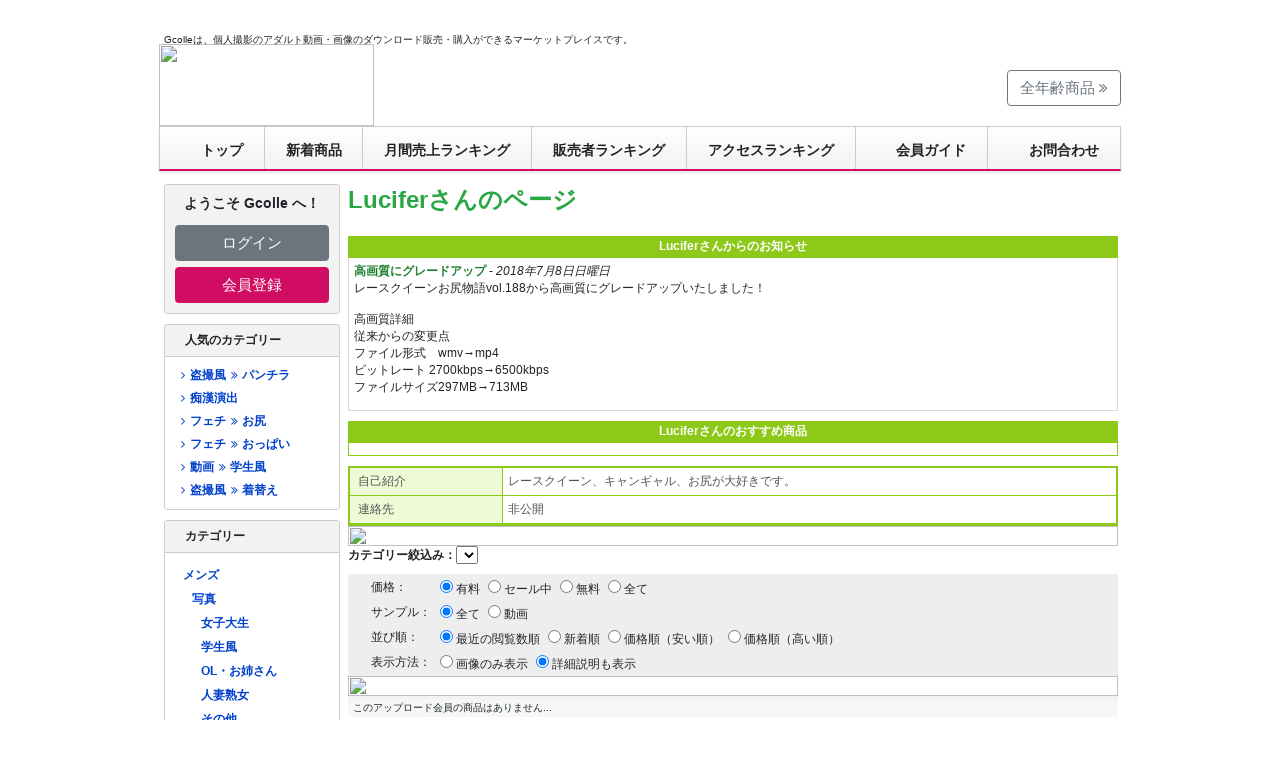

--- FILE ---
content_type: text/html; charset=EUC-JP
request_url: https://gcolle.net/default.php/manufacturers_id/13767/page/13
body_size: 23820
content:
<!DOCTYPE html PUBLIC "-//W3C//DTD HTML 4.01 Transitional//EN">
<html dir="LTR" lang="ja">
    <head>
        <meta http-equiv="Content-Type" content="text/html; charset=EUC-JP">
        <title>デジタルコンテンツのオープンマーケット Gcolle | TOP</title>
        <meta name="description" content="Gcolleは、個人撮影のアダルト動画・画像のダウンロード販売・購入ができるマーケットプレイスです。">
        <meta name="keywords" content="Gcolle,コンテンツマーケット,アダルト動画・画像,ダウンロード販売">
        <meta property="og:title" content="デジタルコンテンツのオープンマーケット Gcolle">
        <meta property="og:type" content="website">
        <meta property="og:description" content="Gcolleは、個人撮影のアダルト動画・画像のダウンロード販売・購入ができるマーケットプレイスです。">
        <meta property="og:url" content="https://gcolle.net/">
        <meta property="og:site_name" content="デジタルコンテンツのオープンマーケット Gcolle">
        <meta property="og:email" content="info@gcolle.net">
<base href="https://gcolle.net/">
<link rel="canonical" href="https://gcolle.net/"><link rel="stylesheet" href="/stylesheet.css?c103ca7c2aa5">
<link rel="shortcut icon" type="image/png" href="https://gcolle.net/images/favicon.png">
<link rel="icon" type="image/png" href="https://gcolle.net/images/favicon.png">
        <script src="https://gcolle.net/jquery.js"></script>
        <script>function popupWindow(url){window.open(url,'popupWindow','toolbar=no,location=no,directories=no,status=no,menubar=no,scrollbars=yes,resizable=yes,copyhistory=no,width=700,height=600,screenX=150,screenY=150,top=150,left=150')}</script>
        <script>function search_check(){return document.quick_find.keywords.value==""?(alert("キーワードを入力してください。"),!1):!0}</script>

        <meta name="google-site-verification" content="gJLWXht8DkPdv4zn1FLCyVMBpGBcA8-l7-DAARlCulc">
<script async src="https://www.googletagmanager.com/gtag/js?id=G-KJHR0QCHTJ"></script>
<script>
  window.dataLayer = window.dataLayer || [];
  function gtag(){dataLayer.push(arguments);}
  gtag('js', new Date());
  gtag('config', 'G-KJHR0QCHTJ');
</script>
<script>
(function(t,a,e){(function(t,a,e,n,c,o,i){t["GoogleAnalyticsObject"]=c;t[c]=t[c]||function(){(t[c].q=t[c].q||[]).push(arguments)},t[c].l=1*new Date;o=a.createElement(e),i=a.getElementsByTagName(e)[0];o.async=1;o.src=n;i.parentNode.insertBefore(o,i)})(window,document,"script","https://www.google-analytics.com/analytics.js","ga");ga("create","UA-27443345-1","auto");ga("set","anonymizeIp",true);ga("send","pageview");if(t&&a){t(function(){t(document).on("click","a[data-ga]",function(){try{ga.apply(window,a.parse(t(this).attr("data-ga")))}catch(t){}})})}})(window.jQuery,window.JSON);
</script>
<link rel="home" href="https://gcolle.net/">
<link rel="index" href="https://gcolle.net/">
<link rel="stylesheet" href="/bower/font-awesome/css/font-awesome.min.css" charset="UTF-8">
<link rel="stylesheet" href="/bower/flag-icon-css/css/flag-icon.min.css" charset="UTF-8">

        <link rel="stylesheet" href="/bower/slick-carousel/slick/slick.css" charset="UTF-8">
        <link rel="stylesheet" href="/bower/slick-carousel/slick/slick-theme.css" charset="UTF-8">
        <script src="/bower/slick-carousel/slick/slick.min.js" charset="UTF-8"></script>
    </head>
    <body marginwidth="0" marginheight="0" topmargin="0" bottommargin="0" leftmargin="0" rightmargin="0">
        <div id="container" style=""><div id="google_translate_element" style="background-color:#ffffff;"></div>
<script>function googleTranslateElementInit(){new google.translate.TranslateElement({pageLanguage:"ja",autoDisplay:false,gaTrack:true,gaId:"UA-27443345-1",layout:google.translate.TranslateElement.InlineLayout.HORIZONTAL},"google_translate_element")}</script>
<script src="//translate.google.com/translate_a/element.js?cb=googleTranslateElementInit"></script>
<div id="main_content">
  <div id="top_text">Gcolleは、個人撮影のアダルト動画・画像のダウンロード販売・購入ができるマーケットプレイスです。</div>
  <div id="top_ad">
  </div>
  <link rel="stylesheet" href="/header.css?6eaa2b5fdb90">
<header id="nav-header" lang="ja">
  <div id="nav-header-logo-container">
    <div id="nav-header-logo"><a data-ga="[&quot;send&quot;,&quot;event&quot;,&quot;navbar&quot;,&quot;click&quot;,&quot;logo&quot;,1]" href="https://gcolle.net/"><img name="header_r1_c1" src="/images/header_gcolle_2011_12/header_r1_c1.png" width="215" height="82" border="0" id="header_r1_c1" alt=""></a></div>
    <div id="nav-header-carousel">
      <iframe src="https://carousel.mokugeki.jp/carousels/5115cb1a-3b68-478a-af66-93f75760ec17.html" width="550" height="50" importance="high" sandbox="allow-popups allow-same-origin allow-scripts allow-top-navigation" frameborder="0" style="border: 0!important; margin: 0;"></iframe>
    </div>
    <div id="nav-header-logo-link">
      <a href="/allages.php" class="btn btn-lg btn-outline-secondary">全年齢商品 <span class="fa fa-angle-double-right"></span></a>
    </div>
  </div>
  <nav>
    <ul>
      <li><a data-ga="[&quot;send&quot;,&quot;event&quot;,&quot;navbar&quot;,&quot;click&quot;,&quot;top&quot;,1]" href="https://gcolle.net/"><span id="header-icon-1"></span>トップ</a></li>
      <li><a data-ga="[&quot;send&quot;,&quot;event&quot;,&quot;navbar&quot;,&quot;click&quot;,&quot;new-products&quot;,1]" href="/new_products.php">新着商品</a></li>
      <li><a data-ga="[&quot;send&quot;,&quot;event&quot;,&quot;navbar&quot;,&quot;click&quot;,&quot;ranking-monthly&quot;,1]" href="/ranking.php">月間売上ランキング</a></li>
      <li><a data-ga="[&quot;send&quot;,&quot;event&quot;,&quot;navbar&quot;,&quot;click&quot;,&quot;ranking-manufacturer&quot;,1]" href="/ranking_manufacturer.php">販売者ランキング</a></li>
      <li><a data-ga="[&quot;send&quot;,&quot;event&quot;,&quot;navbar&quot;,&quot;click&quot;,&quot;ranking-pv&quot;,1]" href="/ranking_pv.php">アクセスランキング</a></li>
      <li><a data-ga="[&quot;send&quot;,&quot;event&quot;,&quot;navbar&quot;,&quot;click&quot;,&quot;hajimete&quot;,1]" href="https://guide.gcolle.net/"><span id="header-icon-2"></span>会員ガイド</a></li>
      <li><a data-ga="[&quot;send&quot;,&quot;event&quot;,&quot;navbar&quot;,&quot;click&quot;,&quot;contact&quot;,1]" href="https://gcolle.net/contact_us.php"><span id="header-icon-6"></span>お問合わせ</a></li>
    </ul>
  </nav>
</header>

        <table border="0" width="100%" cellspacing="0" cellpadding="3">
            <tr>
                <td width="180" valign="top">
                    <table border="0" width="180" cellspacing="0" cellpadding="2">
                        <tr>
  <td class="m-0" style="padding:0 2px" width="180">
    <nav class="card mb" style="background:#f2f2f2">
      <div class="card-body">
        <p class="m-0 mb-3 font-weight-bold text-center" style="font-size:14px">
          ようこそ Gcolle へ！
        </p>
        <p class="m-0 mb-2"><a class="btn btn-block btn-lg btn-secondary" href="https://gcolle.net/login.php">ログイン</a></p>
        <p class="m-0"><a class="btn btn-block btn-lg btn-gcolle" href="https://gcolle.net/create_account.php">会員登録</a></p>
      </div>
    </nav>
  </td>
</tr>
<tr>
  <td class="m-0" style="padding:0 2px" width="180">
    <nav class="card card-infobox mb">
      <div class="card-header">人気のカテゴリー</div>
      <div class="card-body"><ul class="category-list" id="sidebar-hot-category"><li class=""><a data-ga="[&quot;send&quot;,&quot;event&quot;,&quot;sidebar-hot-categories&quot;,&quot;click&quot;,&quot;\u76d7\u64ae\u98a8\/\u30d1\u30f3\u30c1\u30e9&quot;,1]" href="/default.php/cPath/254_1057_1058"><span class="fa fa-fw fa-angle-right"></span>盗撮風<span class="fa fa-fw fa-angle-double-right"></span>パンチラ</a></li><li class=""><a data-ga="[&quot;send&quot;,&quot;event&quot;,&quot;sidebar-hot-categories&quot;,&quot;click&quot;,&quot;\u75f4\u6f22\u6f14\u51fa&quot;,1]" href="/default.php/cPath/254_1064_1070"><span class="fa fa-fw fa-angle-right"></span>痴漢演出</a></li><li class=""><a data-ga="[&quot;send&quot;,&quot;event&quot;,&quot;sidebar-hot-categories&quot;,&quot;click&quot;,&quot;\u30d5\u30a7\u30c1\/\u304a\u5c3b&quot;,1]" href="/default.php/cPath/254_403_1045"><span class="fa fa-fw fa-angle-right"></span>フェチ<span class="fa fa-fw fa-angle-double-right"></span>お尻</a></li><li class=""><a data-ga="[&quot;send&quot;,&quot;event&quot;,&quot;sidebar-hot-categories&quot;,&quot;click&quot;,&quot;\u30d5\u30a7\u30c1\/\u304a\u3063\u3071\u3044&quot;,1]" href="/default.php/cPath/254_403_1040"><span class="fa fa-fw fa-angle-right"></span>フェチ<span class="fa fa-fw fa-angle-double-right"></span>おっぱい</a></li><li class=""><a data-ga="[&quot;send&quot;,&quot;event&quot;,&quot;sidebar-hot-categories&quot;,&quot;click&quot;,&quot;\u52d5\u753b\/\u5b66\u751f\u98a8&quot;,1]" href="/default.php/cPath/254_256_1019"><span class="fa fa-fw fa-angle-right"></span>動画<span class="fa fa-fw fa-angle-double-right"></span>学生風</a></li><li class=""><a data-ga="[&quot;send&quot;,&quot;event&quot;,&quot;sidebar-hot-categories&quot;,&quot;click&quot;,&quot;\u76d7\u64ae\u98a8\/\u7740\u66ff\u3048&quot;,1]" href="/default.php/cPath/254_1057_1061"><span class="fa fa-fw fa-angle-right"></span>盗撮風<span class="fa fa-fw fa-angle-double-right"></span>着替え</a></li></ul></div>
    </nav>
  </td>
</tr>
<tr>
  <td class="m-0" style="padding:0 2px" width="180">
    <nav class="card card-infobox mb">
      <div class="card-header">カテゴリー</div>
      <div class="card-body">
        <div id="sidebar-categories" data-path="" data-lang="ja" data-mens-top="true"></div>
        <script src="/static/categories/categories.js"></script>
      </div>
    </nav>
  </td>
</tr>
<tr>
  <td class="m-0" style="padding:0 2px">
    <div class="card card-infobox card-infobox-gray mb">
      <div class="card-header" lang="en">Languages</div>
      <div class="card-body"><ul class="text-center inline-list inline-list-slash lh-base"><li><a href="https://gcolle.net/default.php/manufacturers_id/13767/page/13/language/ja"><span class="flag-icon flag-icon-jp"></span>&#26085;&#26412;&#35486;</a></li><li><a href="https://gcolle.net/default.php/manufacturers_id/13767/page/13/language/en"><span class="flag-icon flag-icon-gb"></span>English</a></li></ul></div>
    </div>
  </td>
</tr>
          
<tr>
  <td class="m-0" style="padding:0 2px" width="180">
    <nav class="mb"><a class="btn btn-block btn-outline-consignor" href="https://gcolle.net/consignment.php">アップロード会員ログイン</a></nav>
  </td>
</tr>
          
<tr>
  <td class="m-0" style="padding:0 2px" width="180">
    <nav class="mb"><a class="btn btn-block btn-outline-affiliate" href="https://gcolle.net/affiliate_affiliate.php">アフィリエイト会員ログイン</a></nav>
  </td>
</tr>
<tr>
  <td class="m-0" style="padding:0 2px">
    <div class="card card-infobox card-infobox-gray mb">
      <div class="card-header">運営会社</div>
      <div class="card-body lh-base">
        <ul class="simple-list lh-base"><li><a href="https://guide.gcolle.net/company/law">特定商取法に基づく表記</a></li><li><a href="https://guide.gcolle.net/tos">利用規約</a></li><li><a href="https://guide.gcolle.net/company/privacy">個人情報について</a></li><li><a href="https://guide.gcolle.net/company">運営会社</a></li><li><a href="https://gcolle.net/contact_copyright.php">規約違反報告</a></li><li><a href="https://gcolle.net/contact_us.php">お問い合わせ</a></li></ul>
      </div>
    </div>
  </td>
</tr>
<tr>
  <td class="m-0 mb" style="padding:0 2px">
    <p class="m-0 mb">
      <div class="text-center mb">
        <img src="/images/kingssl.gif" width="115" height="55" alt="Secured by KingSSL" title="">
      </div>
      GcolleはSSLを導入しております。お買い物情報は暗号化されて安全に送信されます。
    </p>
  </td>
</tr>
                    </table>
                </td>
                    <td width="100%" valign="top">
                        <table border="0" width="100%" cellspacing="0" cellpadding="0">
                                    <tr>
                                        <td>
                                            <table border="0" width="100%" cellspacing="0" cellpadding="0">
                                                <tr>
                                                    <td class="green" align="left" valign="top">
                                                        <b><font style="font-size:24px;">Luciferさんのページ</font></b>
                                                    </td>
                                                </tr>
                                                <tr>
                                                    <td><img src="/images/pixel_trans.gif" border="0" alt="" title="" width="100%" height="10"></td>
                                                </tr>
                                            </table>
                                        </td>
                                    </tr>
                                    <tr>
                                        <td><img src="/images/pixel_trans.gif" border="0" alt="" title="" width="100%" height="10"></td>
                                    </tr>
                                        <tr>
                                            <td width="100%">
                                                <table border="0" width="100%" cellspacing="0" cellpadding="0">
                                                    <tr>
                                                        <td><table border="0" width="100%" cellspacing="0" cellpadding="0">
  <tr>
    <td width="100%" height="22" class="infoBoxHeadingLatestNewsEachUploader">Luciferさんからのお知らせ</td>
  </tr>
</table>
<table border="0" width="100%" cellspacing="0" cellpadding="1" class="contentBoxLatestNewsEachUploader">
  <tr>
    <td><div style="overflow:auto; height:150px;"><table border="0" width="100%" cellspacing="0" cellpadding="4" class="contentBoxContentsLatestNewsEachUploader">
  <tr valign="top">
    <td align="left" valign="top"><b><font color="#208030">高画質にグレードアップ</font></b> - <i>2018年7月8日日曜日</i><br>レースクイーンお尻物語vol.188から高画質にグレードアップいたしました！<br />
<br />
高画質詳細<br />
従来からの変更点<br />
ファイル形式　wmv→mp4<br />
ビットレート 2700kbps→6500kbps<br />
ファイルサイズ297MB→713MB<br />
<br />
新作高画質セット販売は1.200円とさせて頂きます。<br />
旧作高画質再編集版セット販売は従来どうり1.000円です。<br />
サイトの合計容量が従来のままなので１つのファイルで販売いたします。<br />
もちろん画質は単体と同じなので、セットでご購入して頂くとお得です！<br />
<br />
旧作で人気のあった商品も随時　高画質版に改訂いたします！<br />
<br />
是非お楽しみください！<br></td>
  </tr>
</table></div>
</td>
  </tr>
</table>
<!-- latest_news_eof //-->
</td>
                                                    </tr>
                                                </table>
                                            </td>
                                        </tr>
                                    <tr>
                                        <td><img src="/images/pixel_trans.gif" border="0" alt="" title="" width="100%" height="10"></td>
                                    </tr>
                                    <tr>
                                        <td width="100%">
                                            <table border="0" width="100%" cellspacing="0" cellpadding="0">
                                                <tr>
                                                    <td><table border="0" width="100%" cellspacing="0" cellpadding="0">
  <tr>
    <td width="100%" height="22" class="infoBoxHeadingRecommend">Luciferさんのおすすめ商品</td>
  </tr>
</table>
<table border="0" width="100%" cellspacing="0" cellpadding="1" class="contentBoxRecommend">
  <tr>
    <td><table border="0" width="100%" cellspacing="0" cellpadding="4" class="contentBoxContentsRecommend">
</table>
</td>
  </tr>
</table>
</td>
                                                </tr>
                                            </table>
                                        </td>
                                    </tr>
                                    <tr>
                                        <td><img src="/images/pixel_trans.gif" border="0" alt="" title="" width="100%" height="10"></td>
                                    </tr>
                                    <tr>
                                        <td>
                                            <table border="0" width="100%" cellspacing="0" cellpadding="5" class="oowaku">
                                                <tr>
                                                    <td class="draw" width="20%">
                                                        &nbsp;自己紹介
                                                    </td>
                                                    <td class="waku">
                                                        レースクイーン、キャンギャル、お尻が大好きです。
                                                    </td>
                                                </tr>
                                                <tr>
                                                    <td class="draw" width="20%">
                                                        &nbsp;連絡先
                                                    </td>
                                                    <td class="waku">非公開</td>
                                                </tr>
                                            </table>
                                            <script type="application/ld+json">{"@context":"http:\/\/schema.org","@type":"ProfilePage","@id":"https:\/\/gcolle.net\/default.php\/manufacturers_id\/13767#top","creator":{"@context":"http:\/\/schema.org","@type":"Person","@id":"https:\/\/gcolle.net\/default.php\/manufacturers_id\/13767","name":"Lucifer","url":"https:\/\/gcolle.net\/default.php\/manufacturers_id\/13767"}}</script>
                                        </td>
                                    </tr>
<tr><td><img src="/images/pixel_trans.gif" border="0" alt="" title="" width="100%" height="20"></td></tr>                                <tr>
                                    <td id="filter">
                                        <table border="0" width="100%" cellspacing="0" cellpadding="0">
                                            <tr>
                                                <td align="left" class="main"><b>カテゴリー絞込み：</b><select onChange="if (options[selectedIndex].value) { window.location.href = options[selectedIndex].value; }"></select></td>
                                            </tr>
                                        </table>
                                    </td>
                                </tr>
                            <tr>
                                <td><img src="/images/pixel_trans.gif" border="0" alt="" title="" width="100%" height="10"></td>
                            </tr>
                            <tr>
                                <td style="padding-left: 20px; background: #eeeeee;"><table><tr><td class="main">価格：</td><td class="main"><input type="radio" name="radio_price" id="radio_price_0" value="0" onclick="window.location.href = &quot;https://gcolle.net/default.php/manufacturers_id/13767/page/13&quot;;" checked><label for="radio_price_0">有料</label> <input type="radio" name="radio_price" id="radio_price_3" value="3" onclick="window.location.href = &quot;https://gcolle.net/default.php/manufacturers_id/13767/price/3/page/13&quot;;"><label for="radio_price_3">セール中</label> <input type="radio" name="radio_price" id="radio_price_1" value="1" onclick="window.location.href = &quot;https://gcolle.net/default.php/manufacturers_id/13767/price/1/page/13&quot;;"><label for="radio_price_1">無料</label> <input type="radio" name="radio_price" id="radio_price_2" value="2" onclick="window.location.href = &quot;https://gcolle.net/default.php/manufacturers_id/13767/price/2/page/13&quot;;"><label for="radio_price_2">全て</label></td></tr><tr><td class="main">サンプル：</td><td class="main"><input type="radio" name="radio_demo" id="radio_demo_0" value="0" onclick="window.location.href = &quot;https://gcolle.net/default.php/manufacturers_id/13767/page/13&quot;;" checked><label for="radio_demo_0">全て</label> <input type="radio" name="radio_demo" id="radio_demo_1" value="1" onclick="window.location.href = &quot;https://gcolle.net/default.php/manufacturers_id/13767/demo/1/page/13&quot;;"><label for="radio_demo_1">動画</label></td></tr><tr><td class="main">並び順：</td><td class="main"><input type="radio" name="radio_order" id="radio_order_5d" value="5d" onclick="window.location.href = &quot;https://gcolle.net/default.php/manufacturers_id/13767/page/13&quot;;" checked><label for="radio_order_5d">最近の閲覧数順</label> <input type="radio" name="radio_order" id="radio_order_6d" value="6d" onclick="window.location.href = &quot;https://gcolle.net/default.php/manufacturers_id/13767/order/6d/page/13&quot;;"><label for="radio_order_6d">新着順</label> <input type="radio" name="radio_order" id="radio_order_4a" value="4a" onclick="window.location.href = &quot;https://gcolle.net/default.php/manufacturers_id/13767/order/4a/page/13&quot;;"><label for="radio_order_4a">価格順（安い順）</label> <input type="radio" name="radio_order" id="radio_order_4d" value="4d" onclick="window.location.href = &quot;https://gcolle.net/default.php/manufacturers_id/13767/order/4d/page/13&quot;;"><label for="radio_order_4d">価格順（高い順）</label></td></tr><tr><td class="main">表示方法：</td><td class="main"><input type="radio" name="radio_disp" id="radio_disp_1" value="1" onclick="window.location.href = &quot;https://gcolle.net/default.php/manufacturers_id/13767/disp/1/page/13&quot;;"><label for="radio_disp_1">画像のみ表示</label> <input type="radio" name="radio_disp" id="radio_disp_2" value="2" onclick="window.location.href = &quot;https://gcolle.net/default.php/manufacturers_id/13767/page/13&quot;;" checked><label for="radio_disp_2">詳細説明も表示</label></td></tr></table></td>
                            </tr>
                            <tr>
                                <td><img src="/images/pixel_trans.gif" border="0" alt="" title="" width="100%" height="20"></td>
                            </tr>
                            <tr>
                                <td><table border="0" width="100%" cellspacing="0" cellpadding="2">
    <tr>
        <td style="background: #f3f3f3;">
        <tr class="productListing-odd">
            <td class="smallText">&nbsp;このアップロード会員の商品はありません...&nbsp;</td>
        </tr>
    <tr>
        <td><img src="/images/pixel_black.gif" border="0" alt="" title="" width="100%" height="1"></td>
    </tr>
</table>
</td>
                            </tr>
                        </table>
                    </td>
            </tr>
        </table>
        <table border="0" width="100%" cellspacing="0" cellpadding="0">
  <tr class="footer">
    <td class="footer" align="right">&nbsp;</td>
  </tr>
  <tr>
   <td class="main" align="center">Gcolleは、個人撮影のアダルト動画・画像のダウンロード販売・購入ができるマーケットプレイスです。</td>
  </tr>
</table>
<br>
<table border="0" width="100%" cellspacing="0" cellpadding="0">
  <tr>
    <td align="center" class="smallText">Copyright &copy; 2011-2023 Zworks inc. All Rights Reserved.</td>
  </tr>
</table>
</div>
</div>
    </body>
</html>


--- FILE ---
content_type: text/css
request_url: https://gcolle.net/stylesheet.css?c103ca7c2aa5
body_size: 16449
content:
@charset "utf-8";*{word-break:break-all;word-wrap:break-word;box-sizing:border-box}
body,html,td,th{font-family:"メイリオ",Meiryo,"Hiragino Kaku Gothic Pro","ヒラギノ角ゴ Pro W3","ＭＳ Ｐゴシック",sans-serif;font-size:12px;color:#212529}
html[lang=en],html[lang=en] body,html[lang=en] td,html[lang=en] th{font-family:Lato,Tahoma,sans-serif}
body,html{margin:0;padding:0}
#container{text-align:center;margin:0;background-color:#fff}
#main_content{position:relative;background-color:#fff;text-align:left;margin:0 auto;width:962px;background-color:#fff}
#top_text{position:relative;top:3px;left:5px;font-size:10px}
#top_ad{position:absolute;top:30px;right:0}
P.main,TD.main{font-size:12px;line-height:1.5;color:#212529}
.red,b.red{font-size:12px;color:#dc3545}
TD.grey,b.grey{font-size:12px;color:#6c757d}
TD.green,b.green{font-size:12px;color:#28a745}
P.bottomline,TD.bottomline{font-size:12px;border-bottom:1px #dee2e6 solid;padding:10px 0;color:#6c757d}
P.smallText,SPAN.smallText,TD.smallText{font-size:9.6px;color:#212529}
P.verysmallText,SPAN.verysmallText,TD.verysmallText{font-size:9.6px;color:#212529}
TD.bold{font-size:12px;font-weight:700;color:#212529}
.large{font-size:13.5px;line-height:1.3;color:#212529}
.largered,.messageStackError,.messageStackSuccess{font-size:15px;color:#dc3545}
.title{font-size:18px;font-weight:700;color:#28a745}
.midashi{font-size:20px;font-weight:700;color:#212529;border-left:4px solid #ff310d;padding:10px;background-color:#f7f7f7;height:35px}
a:link,a:visited{color:#0041cc;font-size:12px;text-decoration:none}
a:hover{color:#f07d11;text-decoration:none}
a:hover img{opacity:.9}
a.btn:link,a.btn:visited{color:inherit}
a.middle:link,a.middle:visited{font-weight:700;font-size:14px}
a.pageResults:hover{background:#ff3}
a.smallTextunderline:link,a.smallTextunderline:visited{font-size:10px;text-decoration:underline}
a.smallTextunderline:visited{text-decoration:underline}
a.none:hover,a.none:link,a.none:visited{text-decoration:none}
a.pageheading:hover,a.pageheading:link,a.pageheading:visited{font-size:20px;font-weight:700}
a.image{display:inline}
input.button{font-size:13px;padding:2px 0 2px 0}
TR.header{padding:12px 0 0 10px;background-color:#fff}
TD.headerNavigation{font-size:12px;font-weight:700;background-image:url(images/navi_back.gif);width:123px;height:27px;background-repeat:no-repeat;background-position:center;border-bottom:5px solid #f9b500}
TD.headerNavigation2{font-size:12px;font-weight:700;color:#fff;background-image:url(images/navi_back2.gif);width:123px;height:27px;background-repeat:no-repeat;background-position:center;border-bottom:5px solid #f9b500}
TR.headerError{background:red}
TD.headerError{font-size:12px;background:red;color:#fff;font-weight:700;text-align:center}
TR.headerInfo{background:#0f0}
TD.headerInfo{font-size:12px;background:#0f0;color:#fff;font-weight:700;text-align:center}
TD.nowposition{font-family:Osaka,Verdana,Arial,sans-serif;font-size:12px;color:#777}
.infoBox{border:solid 1px #ccc}
TD.infoBoxHeading{font-size:12px;font-weight:700;background-color:#dbf5f7;color:#465569;vertical-align:middle;text-align:center;border-top:solid 1px #d9d9d9;border-left:solid 1px #d9d9d9;border-right:solid 1px #d9d9d9}
TD.infoBoxHeadingSimple{font-size:12px;font-weight:700;background-color:#fff;color:#465569;vertical-align:middle;text-align:center;border-top:solid 1px #d9d9d9;border-left:solid 1px #d9d9d9;border-right:solid 1px #d9d9d9}
.infoBoxContents{background:#fff;font-size:12px;padding:5px}
.infoBoxContents2{background:#fff;font-size:12px;border-right:solid 1px #d9d9d9;border-left:solid 1px #d9d9d9;border-bottom:solid 1px #d9d9d9}
.infoBoxCategory{border-left:solid 1px #ccc;border-right:solid 1px #ccc;border-bottom:solid 1px #ccc}
TD.infoBoxHeadingCategories{background:#f2f2f2;background-image:url(images/list_or.gif);background-repeat:no-repeat;background-position:left center;font-size:12px;font-weight:700;text-indent:20px;color:#333;height:30px;border:solid 1px #ccc}
.infoBoxContentsCategory{background:#fff;padding:8px;line-height:2}
.infoBoxSearch1{border-left:solid 1px #ccc;border-right:solid 1px #ccc;border-bottom:1px solid #ccc}
.infoBoxSearch2{border-left:1px solid #d9d9d9;border-right:1px solid #d9d9d9;border-bottom:1px solid #d9d9d9}
TD.infoBoxHeadingSerch{background:#f2f2f2;background-image:url(images/list_or.gif);background-repeat:no-repeat;background-position:left center;font-size:12px;font-weight:700;text-indent:20px;color:#333;height:30px;border:solid 1px #ccc}
.infoBoxContentsSearch1{background:#fff;font-size:12px;color:#333;padding:5px}
.infoBoxContentsSearch2{background:#fff;font-size:12px}
.infoBoxDownload{border:solid 1px #ffe297;background:#fff3d3}
.infoBoxDownloadTop{border-left:solid 1px #fc3;border-right:solid 1px #fc3;border-bottom:solid 1px #fc3}
.infoBoxDownloadOpen{border-left:solid 1px #f4b301;border-right:solid 1px #f4b301;border-bottom:solid 1px #f4b301}
TD.infoBoxHeadingDownloadTop{background-color:#f4b301;font-size:12px;font-weight:700;color:#fff;text-indent:10px;height:30px}
.pageHeadingDownload{font-size:20px;font-weight:700;color:#dc3545}
.infoBoxContentsDownloadTop{background:#fff;line-height:1.5em;padding:5px}
.infoBoxContentsDownloadOpen{background:#fff3d3;line-height:1.5em;padding:5px}
.infoBoxContentsDownload{background:#fff8e6;font-size:12px;line-height:1.5;padding:5px}
.infoBoxConsignment{border:solid 1px #8dc919;background:#f0fadb}
.infoBoxConsignmentTop{border-left:solid 1px #8dc919;border-right:solid 1px #8dc919;border-bottom:solid 1px #8dc919}
.infoBoxConsignmentOpen{border-left:solid 1px #8dc919;border-right:solid 1px #8dc919;border-bottom:solid 1px #8dc919}
TD.infoBoxHeadingConsignmentTop{background-color:#8dc919;font-size:12px;font-weight:700;color:#fff;text-indent:10px;height:30px}
TD.infoBoxHeadingConsignment{font-size:12px;font-weight:700;background-color:#f0fadb;color:#666;vertical-align:middle;text-align:center;border-top:solid 1px #8dc919;border-left:solid 1px #8dc919;border-bottom:solid 1px #8dc919}
TD.infoBoxHeadingConsignmentRight{font-size:12px;font-weight:700;background-color:#f0fadb;color:#666;vertical-align:middle;text-align:center;border:solid 1px #8dc919}
TD.infoBoxHeadingConsignmentUpload{font-size:14px;font-weight:700;background-color:#8dc919;color:#fff;vertical-align:middle;text-align:left;padding-left:20px;height:25px}
TD.infoBoxHeadingConsignmentUploadSetumei{font-size:12px;background-color:#fff;color:#666;vertical-align:top;padding-left:20px;padding-top:10px;border-bottom:1px dotted #8dc919}
.infoBoxContentsConsignment{background:#f0fadb;font-size:12px;padding:5px;line-height:1.5em}
.infoBoxContentsConsignment_waku{background:#f0fadb;font-size:12px;border:solid 1px #8dc919;padding:5px}
.infoBoxContentsConsignmentTop{background:#fff;line-height:1.5em;padding:5px}
.infoBoxContentsConsignmentOpen{background:#f0fadb;line-height:1.5em;padding:5px}
TABLE.formAreaConsignment{background:#f0fadb;border-color:#494949;border-style:solid;border-width:1px}
.pageHeadingConsignment{font-size:20px;font-weight:700;color:#dc3545}
TD.infoBoxHeadingRecommend{font-size:12px;font-weight:700;background-color:#8dc919;color:#fff;vertical-align:middle;text-align:center;border:solid 1px #8dc919}
.contentBoxRecommend{border-left:solid 1px #8dc919;border-right:solid 1px #8dc919;border-bottom:solid 1px #8dc919;font-size:12px;padding:5px}
.contentBoxContentsRecommend{background:#fff;font-size:12px;color:#333}
.infoBoxAffiliate{border:solid 1px #1ba8bc;background:#e1fce3}
.infoBoxAffiliateTop{border-left:solid 1px #1ba8bc;border-right:solid 1px #1ba8bc;border-bottom:solid 1px #1ba8bc}
.infoBoxAffiliateOpen{border-left:solid 1px #1ba8bc;border-right:solid 1px #1ba8bc;border-bottom:solid 1px #1ba8bc}
.infoBoxAffiliateCategory{background:#d9d9d9}
.infoBoxAffiliateSearch1{background:#fffbdb;border-top:1px solid #d9d9d9;border-left:1px solid #d9d9d9;border-right:1px solid #d9d9d9}
.infoBoxAffiliateSearch2{background:#fffbdb;border-left:1px solid #d9d9d9;border-right:1px solid #d9d9d9;border-bottom:1px solid #d9d9d9}
TD.infoBoxHeadingAffiliate{font-size:12px;font-weight:700;background-color:#e9fafc;color:#666;text-align:left;height:30px;padding-left:22px;border-left:solid 1px #1ba8bc;border-top:solid 1px #1ba8bc;border-bottom:solid 1px #1ba8bc}
TD.infoBoxHeadingAffiliateRight{font-size:12px;font-weight:700;background-color:#e9fafc;color:#666;vertical-align:middle;text-align:center;border:solid 1px #1ba8bc}
TD.infoBoxHeadingAffiliateTop{background-color:#1ba8bc;font-size:11px;font-weight:700;color:#fff;text-indent:10px;height:30px}
TD.infoBoxHeadingAffiliateCategories{background-image:url(images/infobox/affiliate_login.jpg);background-repeat:no-repeat;font-size:12px;font-weight:700;color:#fff;padding-left:22px;height:30px}
TD.infoBoxHeadingAffiliateSerch{background:#1ba8bc;font-size:12px;font-weight:700;color:#fff;padding-left:22px;height:30px}
.infoBoxContentsAffiliate{background:#e9fafc;padding:5px;line-height:1.5em;border:1px solid #1ba8bc}
.infoBoxContentsAffiliate2{background:#fff;border:1px solid #a5b2b9;padding:2px;font-size:12px}
.infoBoxContentsAffiliateTop{background:#fff;line-height:1.5em;padding:5px}
.infoBoxContentsAffiliateOpen{background:#e9fafc;line-height:1.5em;padding:5px}
.infoBoxContentsAffiliateCategory{background:#fffbdb}
.infoBoxContentsAffiliateSearch1{background:#fffbdb;font-size:12px}
.infoBoxContentsAffiliateSearch2{background:#fffbdb;font-size:12px}
TABLE.formAreaAffiliate{background:#e9fafc;border-color:#1ba8bc;border-style:solid;border-width:1px}
.pageHeadingAffiliate{font-size:20px;font-weight:700;color:#dc3545}
.infoBoxFavorite{border-left:solid 1px #ccc;border-right:solid 1px #ccc;border-bottom:solid 1px #ccc;background-color:#fff}
TD.infoBoxHeadingFavorite{background:#f2f2f2;background-image:url(images/list_or.gif);background-repeat:no-repeat;background-position:left center;font-size:12px;font-weight:700;color:#333;height:30px;border:solid 1px #ccc;padding-left:20px}
.infoBoxContentsFavorite{background:#fff;line-height:1.5em;padding:5px}
TD.infoBoxHeadingLatestNews{background:#f2f2f2;background-image:url(images/list_rd.gif);background-repeat:no-repeat;background-position:left center;font-size:12px;font-weight:700;text-indent:20px;color:#333;height:30px;border:solid 1px #ccc}
TD.infoBoxHeadingLatestNews4{font-size:12px;font-weight:700;background-image:url(images/bg_th.gif);color:#565656;vertical-align:middle;text-align:center;border:1px solid #d9d9d9}
TD.infoBoxHeadingLatestNewsUploader{font-size:12px;font-weight:700;background-color:#ebebeb;color:#565656;vertical-align:middle;text-align:center;border-top:solid 1px #d9d9d9;border-bottom:1px solid #d9d9d9}
.contentBoxLatestNews{border-left:solid 1px #ccc;border-right:solid 1px #ccc;border-bottom:solid 1px #ccc;font-size:12px;padding:5px}
.contentBoxContentsLatestNews{background:#fff;font-size:12px;color:#333;line-height:1.5em}
TD.infoBoxHeadingLatestNewsEachUploader{font-size:12px;font-weight:700;background-color:#8dc919;color:#fff;vertical-align:middle;text-align:center;border:solid 1px #8dc919}
.contentBoxContentsLatestNewsEachUploader{font-size:12px;background:#fff;color:#333}
.contentBoxLatestNewsEachUploader{border-left:solid 1px #d9d9d9;border-right:solid 1px #d9d9d9;border-bottom:solid 1px #d9d9d9;font-size:12px}
.infoBoxlink{border-left:solid 1px #fc3;border-right:solid 1px #fc3;border-bottom:solid 1px #fc3}
TD.infoBoxHeadinglink{background-image:url(images/infobox/category_back.gif);background-repeat:no-repeat;text-align:center;font-size:12px;font-weight:700;color:#866100}
.infoBoxContentslink{background:#fff}
.infoBoxInformation{border-left:solid 1px #ccc;border-right:solid 1px #ccc;border-bottom:solid 1px #ccc}
TD.infoBoxHeadingInformation{background:#f2f2f2;background-image:url(images/list_gr.gif);background-repeat:no-repeat;background-position:left center;font-size:12px;font-weight:700;text-indent:20px;color:#333;height:30px;border:solid 1px #ccc}
.infoBoxContentsInformation{background:#fff;font-size:12px;line-height:1.5em;padding:5px}
.infoBoxLanguages{border-left:solid 1px #ccc;border-right:solid 1px #ccc;border-bottom:solid 1px #ccc}
TD.infoBoxHeadingLanguages{background:#f2f2f2;background-image:url(images/list_gr.gif);background-repeat:no-repeat;background-position:left center;font-size:12px;font-weight:700;text-indent:20px;color:#333;height:30px;border:solid 1px #ccc}
.infoBoxContentsLanguages{background:#fff;font-size:12px;padding:5px}
.infoBoxCart{border-left:solid 1px #ccc;border-right:solid 1px #ccc;border-bottom:solid 1px #ccc}
TD.infoBoxHeadingCart{background:#f2f2f2;background-image:url(images/list_or.gif);background-repeat:no-repeat;background-position:left center;font-size:12px;font-weight:700;text-indent:20px;color:#333;height:30px;border:solid 1px #ccc}
.infoBoxContentsCart{background:#fff;font-size:12px;padding:5px}
SPAN.newItemInCart{font-size:12px;color:red}
.infoBoxBestseller{border-left:solid 1px #d9d9d9;border-right:solid 1px #d9d9d9;border-bottom:solid 1px #d9d9d9}
.infoBoxBestseller2{border-left:solid 1px #d9d9d9;border-right:solid 1px #d9d9d9;border-bottom:solid 1px #d9d9d9}
TD.infoBoxHeadingBestseller1{background-image:url(images/list_lank_gld.jpg);background-repeat:no-repeat;background-position:left center;font-size:12px;font-weight:700;color:#333;text-indent:33px;height:30px;border:solid 1px #ccc}
td.infoBoxHeadingBestseller1 a:link,td.infoBoxHeadingBestseller1 a:visited{text-decoration:none;color:#333}
td.infoBoxHeadingBestseller1 a:hover{text-decoration:underline;color:#333}
TD.infoBoxHeadingBestseller2{background-image:url(images/list_lank_gld.jpg);background-position:left center;color:#333;border:solid 1px #ccc;font-size:12px;text-indent:33px;font-weight:700;height:30px}
TD.infoBoxHeadingBestseller3{background-image:url(images/list_lank_slv.jpg);background-repeat:no-repeat;background-position:left center;font-size:12px;font-weight:700;color:#333;text-indent:33px;height:30px;border:solid 1px #ccc}
.infoBoxContentsBestseller{background:#fff;font-size:12px;color:#7d7d7d;padding:5px}
.infoBoxContentsBestsellerTitle{background:#fff;font-size:12px;color:#333}
TD.infoBoxHeadingBestsellerMonthly{background:#fff;color:#637505;padding-left:5px;font-size:12px;border:solid 1px #fff;font-weight:700}
.infoBoxBestsellerMonthly{border:solid 2px #fd4070}
.infoBoxNew{border-left:solid 1px #ccc;border-right:solid 1px #ccc;border-bottom:solid 1px #ccc;font-size:12px}
.contentBoxNew{border-left:solid 1px #ccc;border-right:solid 1px #ccc;border-bottom:solid 1px #ccc;font-size:12px}
TD.infoBoxHeadingNew{background:#f2f2f2;background-image:url(images/list_or.gif);background-repeat:no-repeat;background-position:left center;font-size:12px;font-weight:700;text-indent:20px;color:#333;height:30px;border:solid 1px #ccc}
.contentBoxContentsNew{background:#fff;font-size:12px}
.infoBoxMYDL{border-left:solid 1px #ccc;border-right:solid 1px #ccc;border-bottom:solid 1px #ccc;font-size:12px}
.contentBoxMYDL{border-left:solid 1px #d9d9d9;border-right:solid 1px #d9d9d9;border-bottom:solid 1px #d9d9d9;font-size:12px}
TD.infoBoxHeadingMYDL{background-image:url(images/infobox/mydl_shokai.jpg);background-repeat:no-repeat;font-size:12px;font-weight:700;color:#555;padding-left:35px;height:30px;border:solid 1px #d9d9d9;text-indent:-9999}
.contentBoxContentsMYDL{background:#fff;font-size:12px;padding:10px 10px 10px 10px}
TD.infoBoxHeadingPickup{background:#f2f2f2;background-image:url(images/list_or.gif);background-repeat:no-repeat;background-position:left center;font-size:12px;font-weight:700;text-indent:20px;color:#333;height:30px;border:solid 1px #ccc}
.contentBoxPickup{border-left:solid 1px #ccc;border-right:solid 1px #ccc;border-bottom:solid 1px #ccc;padding:5px}
.contentBoxContentsPickup{background:#fff;font-size:12px;padding:5px}
TD.infoBoxHeadingUresuji{background:#f2f2f2;background-image:url(images/list_or.gif);background-repeat:no-repeat;background-position:left center;font-size:12px;font-weight:700;text-indent:20px;color:#333;height:30px;border:solid 1px #ccc}
.contentBoxUresuji{border-left:solid 1px #ccc;border-right:solid 1px #ccc;border-bottom:solid 1px #ccc;padding:5px}
.contentBoxContentsUresuji{background:#fff;font-size:12px;padding:5px}
TD.infoBoxHeadingReview{background-color:#f5b301;color:#fff;padding-left:5px;font-size:12px;font-weight:700;border:solid 1px #d9d9d9;height:30px}
.contentBoxReview{border-left:solid 1px #d9d9d9;border-right:solid 1px #d9d9d9;border-bottom:solid 1px #d9d9d9;padding:10px}
.contentBoxContentsReview{background:#fff}
TD.infoBoxHeadingManufactureInfo{background-color:#8dc919;color:#fff;padding-left:5px;font-size:12px;font-weight:700;border:solid 1px #d9d9d9;height:30px}
.contentBoxManufactureInfo{border-left:solid 1px #d9d9d9;border-right:solid 1px #d9d9d9;border-bottom:solid 1px #d9d9d9;padding:10px}
.contentBoxContentsManufactureInfo{background:#fff}
.infoBoxAlsoPurchased{border-left:solid 1px #d9d9d9;border-right:solid 1px #d9d9d9;border-bottom:solid 1px #d9d9d9}
TD.infoBoxHeadingAlsoPurchased{background-color:#f5b301;font-size:12px;font-weight:700;color:#fff;text-indent:20px;height:30px;border:solid 1px #d9d9d9}
.contentBoxContentsAlsoPurchased{background:#fff;font-size:12px;padding:10px}
.contentBoxAlsoPurchased{background:#fff;font-size:12px;padding:5px}
.infoboxHeadingInthis{background:#f2f2f2;background-image:url(images/list_or.gif);background-repeat:no-repeat;background-position:left center;font-size:13px;font-weight:700;text-indent:20px;color:#333;height:30px;border-bottom:solid 3px #ccc;border-top:solid 1px #ccc;border-left:solid 1px #ccc;border-right:solid 1px #ccc}
.infoboxHeadingSubcategory{background:#f2f2f2;background-image:url(images/list_or.gif);background-repeat:no-repeat;background-position:left center;font-size:13px;font-weight:700;text-indent:20px;color:#333;height:30px;border-bottom:solid 3px #ccc;border-top:solid 1px #ccc;border-left:solid 1px #ccc;border-right:solid 1px #ccc}
.infoBoxAd{border:0}
#setumeiwaku{border:solid 2px #facc61;background-color:#fcfcdc}
#setumeititle{background-image:url(images/setumei_title_back.gif);height:30px}
.setumeibun_merit_bold{font-size:12px;color:#555;font-weight:700}
.setumeibun_merit{font-size:12px;color:#555}
#setumei_button{font-size:12px;color:#494949;padding:5px 10px 5px 0}
A.setumei_button:HOVER{width:250px;height:20px}
TABLE.formArea{background:#f1f9fe;border-color:#7b9ebd;border-style:solid;border-width:1px}
TD.formAreaTitle{font-family:Osaka,Tahoma,Verdana,Arial,sans-serif;font-size:12px;font-weight:700;color:#555}
.boxText{font-family:Osaka,Verdana,Arial,sans-serif;font-size:12px;color:#555}
.errorBox{font-family:Osaka,Verdana,Arial,sans-serif;font-size:12px;background:#ffb3b5;font-weight:700}
.stockWarning{font-family:Osaka,Verdana,Arial,sans-serif;font-size:12px;color:#c03}
.productsNotifications{background:#f2fff7}
.orderEdit{font-size:12px;color:#70d250;text-decoration:underline}
FORM{display:inline}
.infoBoxNotice{background:#ff8e90}
.infoBoxNoticeContents{background:#ffe6e6;font-size:12px}
SPAN.infoBox,TD.infoBox{font-size:12px}
TR.accountHistory-odd,TR.addressBook-odd,TR.alsoPurchased-odd,TR.payment-odd,TR.productListing-odd,TR.productReviews-odd,TR.shippingOptions-odd,TR.upcomingProducts-odd{background:#f6f7f7;color:#333}
TR.productListing-odd2{background:#fff;color:#333}
TR.accountHistory-even,TR.addressBook-even,TR.alsoPurchased-even,TR.payment-even,TR.productListing-even,TR.productReviews-even,TR.shippingOptions-even,TR.upcomingProducts-even{background:#f6f7f7;color:#333}
TR.productListing-even2{background:#ebf5f5;color:#333}
TD.productListing-odd_d{font-size:12px;background:#fff;border-bottom:1px solid #d9d9d9;color:#333}
TD.productListing-even_d{font-size:12px;background:#fff;border-bottom:1px solid #d9d9d9;color:#333}
TR.productListing-heading{background:#bce3e3}
TD.productListing-heading{font-size:12px;background:#e7e7e7;font-weight:700;font-variant:small-caps;white-space:nowrap}
TD.productListing-data-with-border-dotted{font-size:12px;border-bottom:1px dotted #d9d9d9}
TD.productListing-data-with-border-solid{font-size:12px;border-bottom:1px solid #d9d9d9}
TD.productListing-data{font-size:12px}
.pageHeading{font-size:20px;font-weight:700;color:#465569}
TD.pageHeading_price{font-size:20px;font-weight:700;color:red}
DIV.pageHeadingColor,TD.pageHeadingColor{font-size:16px;font-weight:700;color:#fff;background:#f4b301;padding:2px 0 2px 10px}
TR.subBar{background:#f4f7fd}
TD.subBar{font-size:12px;color:#555}
TD.accountCategory{font-size:13px;color:#abd}
TD.fieldKey{font-size:12px;font-weight:700;color:#555}
TD.fieldValue{font-size:12px;color:#555}
TD.tableHeading{font-size:12px;font-weight:700;color:#555}
CHECKBOX,INPUT,RADIO,SELECT{font-size:12px}
TEXTAREA{width:100%;font-size:12px;color:#000}
SPAN.greetUser{font-size:12px;color:#0000a0;font-weight:700}
SPAN.markProductOutOfStock{font-size:12px;color:#c76170;font-weight:700}
.productSpecialPrice{color:#dc3545}
.errorText,.inputRequirement{color:#dc3545;font-size:12px}
.moduleRowOver{background-color:#d7e9f7;cursor:hand}
.moduleRowSelected{background-color:#e9f4fc}
.checkoutBarFrom,.checkoutBarTo{font-size:12px;color:#8c8c8c}
.checkoutBarCurrent{font-size:12px;color:#555}
#uploading{background-color:#f0fadb;font-size:16px;color:red;font-weight:700;text-align:center}
TABLE.filesetumei{border:solid 1px #d9d9d9;border-collapse:collapse}
TD.filesetumeititle{font-size:11px;font-weight:700;border:solid 1px #d9d9d9;padding:2px;color:#555;background-color:#eff0f2;text-indent:7px}
TD.filesetumei{font-size:12px;border:solid 1px #d9d9d9;padding:2px;color:#555}
TD.aboutustitle{font-size:12px;color:#555;font-weight:700;border:solid 1px #ccc;padding:4px;background:#f2f2f2}
TD.aboutus{font-size:12px;border:solid 1px #d9d9d9;padding:2px}
.whatDLM{background-image:url(images/naviback1.gif)}
.whatDLM:HOVER{background-image:url(images/naviback2.gif)}
TD.upmanual{font-size:12px;font-weight:700;color:#fff;background:#f9b500;padding:2px}
TD.pollBoxRow{font-size:12px}
TD.pollBoxText{font-size:12px}
TD.infoBoxHeadingPoll{background:#c0f022;text-align:center;font-size:12px;font-weight:700;color:#555;border:1px solid #7b9b0b}
TR.footer{background:#ddd}
TD.footer{font-size:10px;background:#ddd;color:#333}
a.menucateg:active,a.menucateg:link,a.menucateg:visited{vertical-align:middle;color:#fff;background:#f4b301;font-size:12px;font-weight:700;text-align:left;height:15px;padding-top:2px;text-decoration:none}
a.menucateg:hover{background:#f4b301;text-decoration:none;font-weight:700;color:#333}
a.menucateg2:active,a.menucateg2:link,a.menucateg2:visited{vertical-align:middle;color:#2b619e;font-size:12px;font-weight:700;text-align:left;height:15px;padding-top:2px;text-decoration:none}
a.menucateg2:hover{background:#f4b301;background-repeat:repeat;text-decoration:none;font-weight:700;color:#fff}
a.menusubcateg:active,a.menusubcateg:link,a.menusubcateg:visited{vertical-align:middle;font-size:12px;text-align:left;height:15px;text-decoration:none;padding-top:4px;font-weight:700;line-height:2em}
a.menusubcateg:hover{background:#f4b301;background-repeat:repeat;text-decoration:none;color:#fff;font-weight:700;font-size:12px;line-height:2em}
.table_content_1{background:#fff;color:#fff;border:2px solid #fcb417;font-size:12px;padding:10px}
.table_back_1{background-color:#fcb417;color:#fff;font-size:14px;font-weight:700;text-align:center;padding:2px}
.draw{background:#eefad6;border-bottom:1px solid #8dc919;border-right:1px solid #8dc919;font-size:12px;color:#555}
.waku{background:#fff;border-bottom:1px solid #8dc919;font-size:12px;color:#555;padding:5px}
.oowaku{border:2px solid #8dc919}
.dataTableHeadingContent_left{font-family:Osaka,Verdana,Arial,sans-serif;font-size:12px;color:#414342;font-weight:700;border:1px solid #90ad1a}
.dataTableHeadingContent_right{font-family:Osaka,Verdana,Arial,sans-serif;font-size:12px;color:#414342;font-weight:700;border:1px solid #90ad1a}
.dataTableRowSelected{background-color:#ffe4ec}
.dataTableRow{background-color:#fff}
.dataTableContent{font-family:Osaka,Verdana,Arial,sans-serif;font-size:12px;color:#555;border-left:1px solid #d9d9d9;border-bottom:1px solid #d9d9d9}
.dataTableContentRight{font-family:Osaka,Verdana,Arial,sans-serif;font-size:12px;color:#555;border-left:1px solid #d9d9d9;border-right:1px solid #d9d9d9;border-bottom:1px solid #d9d9d9}
.dataTableHeadingRow{background-color:#fcf5f5}
TD.kessaidraw{font-size:12px;color:#555;font-weight:700;border-left:solid 1px #999;border-right:solid 1px #999;border-top:solid 1px #999;padding:4px;background:#f2f2f2;text-align:center}
TD.kessaidraw_bottom{font-size:12px;color:#555;font-weight:700;border:solid 1px #999;padding:4px;background:#f2f2f2;text-align:center}
TD.kessaiwaku{font-size:12px;border-top:solid 1px #999;border-left:solid 1px #999;border-right:solid 1px #999;padding:4px}
TD.kessaiwaku_bottom{font-size:12px;border:solid 1px #999;padding:4px}
#google_translate_element{width:950px;height:30px;margin:0 auto;text-align:left}
ul.top-ranking-container{margin:0;padding:5px 5px 0;border:1px solid #ccc;border-top:0;display:block;list-style-type:none}
ul.top-ranking-container:after,ul.top-ranking-container:before{content:" ";display:table}
ul.top-ranking-container:after{clear:both}
ul.top-ranking-container li{box-sizing:border-box;display:block;float:left;position:relative;width:128px;height:207px;margin:0 8px 8px 0;padding:10px;border:1px solid #ccc;border-radius:5px;font-size:12px;line-height:16px;word-break:break-all;list-style-type:none}
ul.top-ranking-container li.top-ranking-item-r12,ul.top-ranking-container li.top-ranking-item-r4,ul.top-ranking-container li.top-ranking-item-r8{margin-right:0}
ul.top-ranking-container a.top-ranking-item-image{display:block;position:absolute;left:14px;top:8px;width:100px;height:80px;text-align:center;text-decoration:none}
ul.top-ranking-container a.top-ranking-item-image span.top-ranking-item-badge{margin:0;padding:0;position:absolute;left:-11px;top:-6px;display:block;width:24px;height:24px;background-color:rgba(245,179,1,.9);color:#fff;text-shadow:1px 1px 0 rgba(0,0,0,.6);box-shadow:inset 0 1px 0 rgba(255,255,255,.1),0 1px 2px rgba(0,0,0,.6);font-size:17px;line-height:26px;border:1px solid #f5b301;border-radius:12px}
ul.top-ranking-container a.top-ranking-item-manufacturer,ul.top-ranking-container a.top-ranking-item-title,ul.top-ranking-container span.top-ranking-item-price{display:block;position:absolute;left:8px;width:110px;height:17px;overflow:hidden;text-align:center}
ul.top-ranking-container a.top-ranking-item-title{top:98px;height:auto;max-height:48px;text-align:left}
ul.top-ranking-container a.top-ranking-item-manufacturer{top:156px;display:inline;overflow:hidden;white-space:nowrap;text-overflow:ellipsis}
ul.top-ranking-container span.top-ranking-item-price{top:184px}
ul.modern-prodlist-container{margin:0;padding:5px 5px 0;border:1px solid #ccc;border-top:0;display:block;list-style-type:none}
ul.modern-prodlist-container:after,ul.modern-prodlist-container:before{content:" ";display:table}
ul.modern-prodlist-container:after{clear:both}
ul.modern-prodlist-container li{box-sizing:border-box;display:block;float:left;position:relative;width:128px;height:207px;margin:0 8px 8px 0;padding:10px;border:1px solid #ccc;border-radius:5px;font-size:12px;line-height:16px;word-break:break-all;list-style-type:none}
ul.modern-prodlist-container li.modern-product-4{margin-right:0}
ul.modern-prodlist-container a.modern-product-image{display:block;position:absolute;left:14px;top:8px;width:100px;height:80px;text-align:center;text-decoration:none}
ul.modern-prodlist-container a.moden-product-manufacturer,ul.modern-prodlist-container a.moden-product-title,ul.modern-prodlist-container a.modern-product-manufacturer,ul.modern-prodlist-container a.modern-product-title,ul.modern-prodlist-container del.modern-product-price-teika,ul.modern-prodlist-container div.modern-product-badges,ul.modern-prodlist-container span.modern-product-price-current{display:block;position:absolute;left:8px;width:110px;height:17px;overflow:hidden;text-align:center}
ul.modern-prodlist-container a.moden-product-title,ul.modern-prodlist-container a.modern-product-title{top:96px;height:auto;max-height:32px;text-align:left}
ul.modern-prodlist-container div.modern-product-badges{top:128px;text-align:right}
ul.modern-prodlist-container div.modern-product-badges span{margin-left:4px;font-size:8px;padding:0 3px;border-radius:10px;white-space:nowrap}
ul.modern-prodlist-container div.modern-product-badges span.modern-product-badge-point{background-color:#fc0;color:red}
ul.modern-prodlist-container div.modern-product-badges span.modern-product-badge-new{background-color:#6c0;color:#fff}
ul.modern-prodlist-container a.moden-product-manufacturer,ul.modern-prodlist-container a.modern-product-manufacturer{top:154px;display:inline;overflow:hidden;white-space:nowrap;text-overflow:ellipsis}
ul.modern-prodlist-container del.modern-product-price-teika{top:172px;font-size:9px;line-height:12px;color:#888}
ul.modern-prodlist-container span.modern-product-price-current{top:184px}
ul.modern-prodlist-container span.modern-product-price-current.modern-product-price-tokka{color:red}
ul.sidebar-hot-tags,ul.sidebar-hot-tags li{display:block;margin:0;padding:0;list-style-type:none}
ul.sidebar-hot-tags li{display:inline-block;margin-right:.75em;padding-top:.125em;padding-bottom:.125em}
.category-list a:hover,.category-list a:link{font-weight:700;padding:1px 5px 1px 0;text-decoration:none}
.category-list a.active,.category-list a:hover{background-color:#f4b301;color:#fff}
.active .category-list a:hover{color:#0041cc}
.category-list a .fa{color:#0041cc}
.category-list .active a:link,.category-list .active a:visited{background-color:#f4b301;color:#fff}
.category-list .active a:hover{color:#0041cc}
ol.simple-list,ul.simple-list{margin:0;padding:0;list-style-type:none}
ol.inline-list,ul.inline-list{display:block;margin:0;padding:0;list-style-type:none}
ol.inline-list li,ul.inline-list li{display:inline-block;margin:0 .5em 0 0;padding:0}
ol.inline-list-slash li::after,ul.inline-list-slash li::after{display:inline-block;margin:0 0 0 .5em;content:'/'}
ol.inline-list-slash li:last-child::after,ul.inline-list-slash li:last-child::after{display:none}
/*!
 * Bootstrap 4 (https://getbootstrap.com/)
 * Copyright 2011-2020 The Bootstrap Authors
 * Copyright 2011-2020 Twitter, Inc.
 * Licensed under MIT (https://github.com/twbs/bootstrap/blob/master/LICENSE)
 */
.alert{position:relative;padding:.75rem 1.25rem;margin-bottom:1rem;border:1px solid transparent;border-radius:.25rem}
.alert-heading{color:inherit}
.alert-link{font-weight:700}
.alert-dismissible{padding-right:calc(18px + 2.5rem)}
.alert-dismissible .close{position:absolute;top:0;right:0;padding:.75rem 1.25rem;color:inherit}
.alert-customer{color:#7f5d01;background-color:#fdf0cc;border-color:#fceab8}
.alert-customer .alert-link{color:#4c3801}
.alert-consignor{color:#49690d;background-color:#e8f4d1;border-color:#dff0bf}
.alert-consignor .alert-link{color:#293c07}
.alert-affiliate{color:#0e5762;background-color:#d1eef2;border-color:#bfe7ec}
.alert-affiliate .alert-link{color:#082f35}
.alert-danger{color:#721c24;background-color:#f8d7da;border-color:#f5c6cb}
.alert-danger .alert-link{color:#491217}
.alert-dark{color:#1b1e21;background-color:#d6d8d9;border-color:#c6c8ca}
.alert-dark .alert-link{color:#040505}
.alert-gcolle{color:#6d0733;background-color:#f6cfe0;border-color:#f2bbd3}
.alert-gcolle .alert-link{color:#3d041d}
.alert-info{color:#0c5460;background-color:#d1ecf1;border-color:#bee5eb}
.alert-info .alert-link{color:#062c33}
.alert-light{color:#818182;background-color:#fefefe;border-color:#fdfdfe}
.alert-light .alert-link{color:#686868}
.alert-primary{color:#00226a;background-color:#ccd9f5;border-color:#b8caf1}
.alert-primary .alert-link{color:#001237}
.alert-secondary{color:#383d41;background-color:#e2e3e5;border-color:#d6d8db}
.alert-secondary .alert-link{color:#202326}
.alert-success{color:#155724;background-color:#d4edda;border-color:#c3e6cb}
.alert-success .alert-link{color:#0b2e13}
.alert-warning{color:#856404;background-color:#fff3cd;border-color:#ffeeba}
.alert-warning .alert-link{color:#533f03}
.badge{display:inline-block;padding:.25em .4em;font-size:75%;font-weight:700;line-height:1;text-align:center;white-space:nowrap;vertical-align:baseline;border-radius:.25rem;transition:color .15s ease-in-out,background-color .15s ease-in-out,border-color .15s ease-in-out,box-shadow .15s ease-in-out}
@media (prefers-reduced-motion:reduce){.badge{transition:none}}
a.badge:focus,a.badge:hover{text-decoration:none}
.badge:empty{display:none}
.btn .badge{position:relative;top:-1px}
.badge-pill{padding-right:.6em;padding-left:.6em;border-radius:10rem}
.badge-customer{color:#212529;background-color:#f4b301}
a.badge-customer:focus,a.badge-customer:hover{color:#212529;background-color:#c18e01}
a.badge-customer.focus,a.badge-customer:focus{outline:0;box-shadow:0 0 0 .2rem rgba(244,179,1,.5)}
.badge-consignor{color:#212529;background-color:#8dc919}
a.badge-consignor:focus,a.badge-consignor:hover{color:#212529;background-color:#6d9c13}
a.badge-consignor.focus,a.badge-consignor:focus{outline:0;box-shadow:0 0 0 .2rem rgba(141,201,25,.5)}
.badge-affiliate{color:#fff;background-color:#1ba8bc}
a.badge-affiliate:focus,a.badge-affiliate:hover{color:#fff;background-color:#15808f}
a.badge-affiliate.focus,a.badge-affiliate:focus{outline:0;box-shadow:0 0 0 .2rem rgba(27,168,188,.5)}
.badge-danger{color:#fff;background-color:#dc3545}
a.badge-danger:focus,a.badge-danger:hover{color:#fff;background-color:#bd2130}
a.badge-danger.focus,a.badge-danger:focus{outline:0;box-shadow:0 0 0 .2rem rgba(220,53,69,.5)}
.badge-dark{color:#fff;background-color:#343a40}
a.badge-dark:focus,a.badge-dark:hover{color:#fff;background-color:#1d2124}
a.badge-dark.focus,a.badge-dark:focus{outline:0;box-shadow:0 0 0 .2rem rgba(52,58,64,.5)}
.badge-gcolle{color:#fff;background-color:#d10d63}
a.badge-gcolle:focus,a.badge-gcolle:hover{color:#fff;background-color:#a10a4c}
a.badge-gcolle.focus,a.badge-gcolle:focus{outline:0;box-shadow:0 0 0 .2rem rgba(209,13,99,.5)}
.badge-info{color:#fff;background-color:#17a2b8}
a.badge-info:focus,a.badge-info:hover{color:#fff;background-color:#117a8b}
a.badge-info.focus,a.badge-info:focus{outline:0;box-shadow:0 0 0 .2rem rgba(23,162,184,.5)}
.badge-light{color:#212529;background-color:#f8f9fa}
a.badge-light:focus,a.badge-light:hover{color:#212529;background-color:#dae0e5}
a.badge-light.focus,a.badge-light:focus{outline:0;box-shadow:0 0 0 .2rem rgba(248,249,250,.5)}
.badge-primary{color:#fff;background-color:#0041cc}
a.badge-primary:focus,a.badge-primary:hover{color:#fff;background-color:#003199}
a.badge-primary.focus,a.badge-primary:focus{outline:0;box-shadow:0 0 0 .2rem rgba(0,65,204,.5)}
.badge-secondary{color:#fff;background-color:#6c757d}
a.badge-secondary:focus,a.badge-secondary:hover{color:#fff;background-color:#545b62}
a.badge-secondary.focus,a.badge-secondary:focus{outline:0;box-shadow:0 0 0 .2rem rgba(108,117,125,.5)}
.badge-success{color:#fff;background-color:#28a745}
a.badge-success:focus,a.badge-success:hover{color:#fff;background-color:#1e7e34}
a.badge-success.focus,a.badge-success:focus{outline:0;box-shadow:0 0 0 .2rem rgba(40,167,69,.5)}
.badge-warning{color:#212529;background-color:#ffc107}
a.badge-warning:focus,a.badge-warning:hover{color:#212529;background-color:#d39e00}
a.badge-warning.focus,a.badge-warning:focus{outline:0;box-shadow:0 0 0 .2rem rgba(255,193,7,.5)}
.border{border:1px solid #ced4da}
.border-0{border:0!important}
.border-1{border:1px solid #ced4da}
.border-2{border:2px solid #ced4da}
.border-3{border:3px solid #ced4da}
.border-4{border:4px solid #ced4da}
.border-5{border:5px solid #ced4da}
.border-customer{border:1px solid #f4b301}
.border-customer-1{border:1px solid #f4b301}
.border-customer-2{border:2px solid #f4b301}
.border-customer-3{border:3px solid #f4b301}
.border-customer-4{border:4px solid #f4b301}
.border-customer-5{border:5px solid #f4b301}
.border-consignor{border:1px solid #8dc919}
.border-consignor-1{border:1px solid #8dc919}
.border-consignor-2{border:2px solid #8dc919}
.border-consignor-3{border:3px solid #8dc919}
.border-consignor-4{border:4px solid #8dc919}
.border-consignor-5{border:5px solid #8dc919}
.border-affiliate{border:1px solid #1ba8bc}
.border-affiliate-1{border:1px solid #1ba8bc}
.border-affiliate-2{border:2px solid #1ba8bc}
.border-affiliate-3{border:3px solid #1ba8bc}
.border-affiliate-4{border:4px solid #1ba8bc}
.border-affiliate-5{border:5px solid #1ba8bc}
.border-danger{border:1px solid #dc3545}
.border-danger-1{border:1px solid #dc3545}
.border-danger-2{border:2px solid #dc3545}
.border-danger-3{border:3px solid #dc3545}
.border-danger-4{border:4px solid #dc3545}
.border-danger-5{border:5px solid #dc3545}
.border-dark{border:1px solid #343a40}
.border-dark-1{border:1px solid #343a40}
.border-dark-2{border:2px solid #343a40}
.border-dark-3{border:3px solid #343a40}
.border-dark-4{border:4px solid #343a40}
.border-dark-5{border:5px solid #343a40}
.border-gcolle{border:1px solid #d10d63}
.border-gcolle-1{border:1px solid #d10d63}
.border-gcolle-2{border:2px solid #d10d63}
.border-gcolle-3{border:3px solid #d10d63}
.border-gcolle-4{border:4px solid #d10d63}
.border-gcolle-5{border:5px solid #d10d63}
.border-info{border:1px solid #17a2b8}
.border-info-1{border:1px solid #17a2b8}
.border-info-2{border:2px solid #17a2b8}
.border-info-3{border:3px solid #17a2b8}
.border-info-4{border:4px solid #17a2b8}
.border-info-5{border:5px solid #17a2b8}
.border-light{border:1px solid #f8f9fa}
.border-light-1{border:1px solid #f8f9fa}
.border-light-2{border:2px solid #f8f9fa}
.border-light-3{border:3px solid #f8f9fa}
.border-light-4{border:4px solid #f8f9fa}
.border-light-5{border:5px solid #f8f9fa}
.border-primary{border:1px solid #0041cc}
.border-primary-1{border:1px solid #0041cc}
.border-primary-2{border:2px solid #0041cc}
.border-primary-3{border:3px solid #0041cc}
.border-primary-4{border:4px solid #0041cc}
.border-primary-5{border:5px solid #0041cc}
.border-secondary{border:1px solid #6c757d}
.border-secondary-1{border:1px solid #6c757d}
.border-secondary-2{border:2px solid #6c757d}
.border-secondary-3{border:3px solid #6c757d}
.border-secondary-4{border:4px solid #6c757d}
.border-secondary-5{border:5px solid #6c757d}
.border-success{border:1px solid #28a745}
.border-success-1{border:1px solid #28a745}
.border-success-2{border:2px solid #28a745}
.border-success-3{border:3px solid #28a745}
.border-success-4{border:4px solid #28a745}
.border-success-5{border:5px solid #28a745}
.border-warning{border:1px solid #ffc107}
.border-warning-1{border:1px solid #ffc107}
.border-warning-2{border:2px solid #ffc107}
.border-warning-3{border:3px solid #ffc107}
.border-warning-4{border:4px solid #ffc107}
.border-warning-5{border:5px solid #ffc107}
.border-top{border-top:1px solid #ced4da}
.border-top-0{border-top:0!important}
.border-top-1{border-top:1px solid #ced4da}
.border-top-2{border-top:2px solid #ced4da}
.border-top-3{border-top:3px solid #ced4da}
.border-top-4{border-top:4px solid #ced4da}
.border-top-5{border-top:5px solid #ced4da}
.border-top-customer{border-top:1px solid #f4b301}
.border-top-customer-1{border-top:1px solid #f4b301}
.border-top-customer-2{border-top:2px solid #f4b301}
.border-top-customer-3{border-top:3px solid #f4b301}
.border-top-customer-4{border-top:4px solid #f4b301}
.border-top-customer-5{border-top:5px solid #f4b301}
.border-top-consignor{border-top:1px solid #8dc919}
.border-top-consignor-1{border-top:1px solid #8dc919}
.border-top-consignor-2{border-top:2px solid #8dc919}
.border-top-consignor-3{border-top:3px solid #8dc919}
.border-top-consignor-4{border-top:4px solid #8dc919}
.border-top-consignor-5{border-top:5px solid #8dc919}
.border-top-affiliate{border-top:1px solid #1ba8bc}
.border-top-affiliate-1{border-top:1px solid #1ba8bc}
.border-top-affiliate-2{border-top:2px solid #1ba8bc}
.border-top-affiliate-3{border-top:3px solid #1ba8bc}
.border-top-affiliate-4{border-top:4px solid #1ba8bc}
.border-top-affiliate-5{border-top:5px solid #1ba8bc}
.border-top-danger{border-top:1px solid #dc3545}
.border-top-danger-1{border-top:1px solid #dc3545}
.border-top-danger-2{border-top:2px solid #dc3545}
.border-top-danger-3{border-top:3px solid #dc3545}
.border-top-danger-4{border-top:4px solid #dc3545}
.border-top-danger-5{border-top:5px solid #dc3545}
.border-top-dark{border-top:1px solid #343a40}
.border-top-dark-1{border-top:1px solid #343a40}
.border-top-dark-2{border-top:2px solid #343a40}
.border-top-dark-3{border-top:3px solid #343a40}
.border-top-dark-4{border-top:4px solid #343a40}
.border-top-dark-5{border-top:5px solid #343a40}
.border-top-gcolle{border-top:1px solid #d10d63}
.border-top-gcolle-1{border-top:1px solid #d10d63}
.border-top-gcolle-2{border-top:2px solid #d10d63}
.border-top-gcolle-3{border-top:3px solid #d10d63}
.border-top-gcolle-4{border-top:4px solid #d10d63}
.border-top-gcolle-5{border-top:5px solid #d10d63}
.border-top-info{border-top:1px solid #17a2b8}
.border-top-info-1{border-top:1px solid #17a2b8}
.border-top-info-2{border-top:2px solid #17a2b8}
.border-top-info-3{border-top:3px solid #17a2b8}
.border-top-info-4{border-top:4px solid #17a2b8}
.border-top-info-5{border-top:5px solid #17a2b8}
.border-top-light{border-top:1px solid #f8f9fa}
.border-top-light-1{border-top:1px solid #f8f9fa}
.border-top-light-2{border-top:2px solid #f8f9fa}
.border-top-light-3{border-top:3px solid #f8f9fa}
.border-top-light-4{border-top:4px solid #f8f9fa}
.border-top-light-5{border-top:5px solid #f8f9fa}
.border-top-primary{border-top:1px solid #0041cc}
.border-top-primary-1{border-top:1px solid #0041cc}
.border-top-primary-2{border-top:2px solid #0041cc}
.border-top-primary-3{border-top:3px solid #0041cc}
.border-top-primary-4{border-top:4px solid #0041cc}
.border-top-primary-5{border-top:5px solid #0041cc}
.border-top-secondary{border-top:1px solid #6c757d}
.border-top-secondary-1{border-top:1px solid #6c757d}
.border-top-secondary-2{border-top:2px solid #6c757d}
.border-top-secondary-3{border-top:3px solid #6c757d}
.border-top-secondary-4{border-top:4px solid #6c757d}
.border-top-secondary-5{border-top:5px solid #6c757d}
.border-top-success{border-top:1px solid #28a745}
.border-top-success-1{border-top:1px solid #28a745}
.border-top-success-2{border-top:2px solid #28a745}
.border-top-success-3{border-top:3px solid #28a745}
.border-top-success-4{border-top:4px solid #28a745}
.border-top-success-5{border-top:5px solid #28a745}
.border-top-warning{border-top:1px solid #ffc107}
.border-top-warning-1{border-top:1px solid #ffc107}
.border-top-warning-2{border-top:2px solid #ffc107}
.border-top-warning-3{border-top:3px solid #ffc107}
.border-top-warning-4{border-top:4px solid #ffc107}
.border-top-warning-5{border-top:5px solid #ffc107}
.border-right{border-right:1px solid #ced4da}
.border-right-0{border-right:0!important}
.border-right-1{border-right:1px solid #ced4da}
.border-right-2{border-right:2px solid #ced4da}
.border-right-3{border-right:3px solid #ced4da}
.border-right-4{border-right:4px solid #ced4da}
.border-right-5{border-right:5px solid #ced4da}
.border-right-customer{border-right:1px solid #f4b301}
.border-right-customer-1{border-right:1px solid #f4b301}
.border-right-customer-2{border-right:2px solid #f4b301}
.border-right-customer-3{border-right:3px solid #f4b301}
.border-right-customer-4{border-right:4px solid #f4b301}
.border-right-customer-5{border-right:5px solid #f4b301}
.border-right-consignor{border-right:1px solid #8dc919}
.border-right-consignor-1{border-right:1px solid #8dc919}
.border-right-consignor-2{border-right:2px solid #8dc919}
.border-right-consignor-3{border-right:3px solid #8dc919}
.border-right-consignor-4{border-right:4px solid #8dc919}
.border-right-consignor-5{border-right:5px solid #8dc919}
.border-right-affiliate{border-right:1px solid #1ba8bc}
.border-right-affiliate-1{border-right:1px solid #1ba8bc}
.border-right-affiliate-2{border-right:2px solid #1ba8bc}
.border-right-affiliate-3{border-right:3px solid #1ba8bc}
.border-right-affiliate-4{border-right:4px solid #1ba8bc}
.border-right-affiliate-5{border-right:5px solid #1ba8bc}
.border-right-danger{border-right:1px solid #dc3545}
.border-right-danger-1{border-right:1px solid #dc3545}
.border-right-danger-2{border-right:2px solid #dc3545}
.border-right-danger-3{border-right:3px solid #dc3545}
.border-right-danger-4{border-right:4px solid #dc3545}
.border-right-danger-5{border-right:5px solid #dc3545}
.border-right-dark{border-right:1px solid #343a40}
.border-right-dark-1{border-right:1px solid #343a40}
.border-right-dark-2{border-right:2px solid #343a40}
.border-right-dark-3{border-right:3px solid #343a40}
.border-right-dark-4{border-right:4px solid #343a40}
.border-right-dark-5{border-right:5px solid #343a40}
.border-right-gcolle{border-right:1px solid #d10d63}
.border-right-gcolle-1{border-right:1px solid #d10d63}
.border-right-gcolle-2{border-right:2px solid #d10d63}
.border-right-gcolle-3{border-right:3px solid #d10d63}
.border-right-gcolle-4{border-right:4px solid #d10d63}
.border-right-gcolle-5{border-right:5px solid #d10d63}
.border-right-info{border-right:1px solid #17a2b8}
.border-right-info-1{border-right:1px solid #17a2b8}
.border-right-info-2{border-right:2px solid #17a2b8}
.border-right-info-3{border-right:3px solid #17a2b8}
.border-right-info-4{border-right:4px solid #17a2b8}
.border-right-info-5{border-right:5px solid #17a2b8}
.border-right-light{border-right:1px solid #f8f9fa}
.border-right-light-1{border-right:1px solid #f8f9fa}
.border-right-light-2{border-right:2px solid #f8f9fa}
.border-right-light-3{border-right:3px solid #f8f9fa}
.border-right-light-4{border-right:4px solid #f8f9fa}
.border-right-light-5{border-right:5px solid #f8f9fa}
.border-right-primary{border-right:1px solid #0041cc}
.border-right-primary-1{border-right:1px solid #0041cc}
.border-right-primary-2{border-right:2px solid #0041cc}
.border-right-primary-3{border-right:3px solid #0041cc}
.border-right-primary-4{border-right:4px solid #0041cc}
.border-right-primary-5{border-right:5px solid #0041cc}
.border-right-secondary{border-right:1px solid #6c757d}
.border-right-secondary-1{border-right:1px solid #6c757d}
.border-right-secondary-2{border-right:2px solid #6c757d}
.border-right-secondary-3{border-right:3px solid #6c757d}
.border-right-secondary-4{border-right:4px solid #6c757d}
.border-right-secondary-5{border-right:5px solid #6c757d}
.border-right-success{border-right:1px solid #28a745}
.border-right-success-1{border-right:1px solid #28a745}
.border-right-success-2{border-right:2px solid #28a745}
.border-right-success-3{border-right:3px solid #28a745}
.border-right-success-4{border-right:4px solid #28a745}
.border-right-success-5{border-right:5px solid #28a745}
.border-right-warning{border-right:1px solid #ffc107}
.border-right-warning-1{border-right:1px solid #ffc107}
.border-right-warning-2{border-right:2px solid #ffc107}
.border-right-warning-3{border-right:3px solid #ffc107}
.border-right-warning-4{border-right:4px solid #ffc107}
.border-right-warning-5{border-right:5px solid #ffc107}
.border-bottom{border-bottom:1px solid #ced4da}
.border-bottom-0{border-bottom:0!important}
.border-bottom-1{border-bottom:1px solid #ced4da}
.border-bottom-2{border-bottom:2px solid #ced4da}
.border-bottom-3{border-bottom:3px solid #ced4da}
.border-bottom-4{border-bottom:4px solid #ced4da}
.border-bottom-5{border-bottom:5px solid #ced4da}
.border-bottom-customer{border-bottom:1px solid #f4b301}
.border-bottom-customer-1{border-bottom:1px solid #f4b301}
.border-bottom-customer-2{border-bottom:2px solid #f4b301}
.border-bottom-customer-3{border-bottom:3px solid #f4b301}
.border-bottom-customer-4{border-bottom:4px solid #f4b301}
.border-bottom-customer-5{border-bottom:5px solid #f4b301}
.border-bottom-consignor{border-bottom:1px solid #8dc919}
.border-bottom-consignor-1{border-bottom:1px solid #8dc919}
.border-bottom-consignor-2{border-bottom:2px solid #8dc919}
.border-bottom-consignor-3{border-bottom:3px solid #8dc919}
.border-bottom-consignor-4{border-bottom:4px solid #8dc919}
.border-bottom-consignor-5{border-bottom:5px solid #8dc919}
.border-bottom-affiliate{border-bottom:1px solid #1ba8bc}
.border-bottom-affiliate-1{border-bottom:1px solid #1ba8bc}
.border-bottom-affiliate-2{border-bottom:2px solid #1ba8bc}
.border-bottom-affiliate-3{border-bottom:3px solid #1ba8bc}
.border-bottom-affiliate-4{border-bottom:4px solid #1ba8bc}
.border-bottom-affiliate-5{border-bottom:5px solid #1ba8bc}
.border-bottom-danger{border-bottom:1px solid #dc3545}
.border-bottom-danger-1{border-bottom:1px solid #dc3545}
.border-bottom-danger-2{border-bottom:2px solid #dc3545}
.border-bottom-danger-3{border-bottom:3px solid #dc3545}
.border-bottom-danger-4{border-bottom:4px solid #dc3545}
.border-bottom-danger-5{border-bottom:5px solid #dc3545}
.border-bottom-dark{border-bottom:1px solid #343a40}
.border-bottom-dark-1{border-bottom:1px solid #343a40}
.border-bottom-dark-2{border-bottom:2px solid #343a40}
.border-bottom-dark-3{border-bottom:3px solid #343a40}
.border-bottom-dark-4{border-bottom:4px solid #343a40}
.border-bottom-dark-5{border-bottom:5px solid #343a40}
.border-bottom-gcolle{border-bottom:1px solid #d10d63}
.border-bottom-gcolle-1{border-bottom:1px solid #d10d63}
.border-bottom-gcolle-2{border-bottom:2px solid #d10d63}
.border-bottom-gcolle-3{border-bottom:3px solid #d10d63}
.border-bottom-gcolle-4{border-bottom:4px solid #d10d63}
.border-bottom-gcolle-5{border-bottom:5px solid #d10d63}
.border-bottom-info{border-bottom:1px solid #17a2b8}
.border-bottom-info-1{border-bottom:1px solid #17a2b8}
.border-bottom-info-2{border-bottom:2px solid #17a2b8}
.border-bottom-info-3{border-bottom:3px solid #17a2b8}
.border-bottom-info-4{border-bottom:4px solid #17a2b8}
.border-bottom-info-5{border-bottom:5px solid #17a2b8}
.border-bottom-light{border-bottom:1px solid #f8f9fa}
.border-bottom-light-1{border-bottom:1px solid #f8f9fa}
.border-bottom-light-2{border-bottom:2px solid #f8f9fa}
.border-bottom-light-3{border-bottom:3px solid #f8f9fa}
.border-bottom-light-4{border-bottom:4px solid #f8f9fa}
.border-bottom-light-5{border-bottom:5px solid #f8f9fa}
.border-bottom-primary{border-bottom:1px solid #0041cc}
.border-bottom-primary-1{border-bottom:1px solid #0041cc}
.border-bottom-primary-2{border-bottom:2px solid #0041cc}
.border-bottom-primary-3{border-bottom:3px solid #0041cc}
.border-bottom-primary-4{border-bottom:4px solid #0041cc}
.border-bottom-primary-5{border-bottom:5px solid #0041cc}
.border-bottom-secondary{border-bottom:1px solid #6c757d}
.border-bottom-secondary-1{border-bottom:1px solid #6c757d}
.border-bottom-secondary-2{border-bottom:2px solid #6c757d}
.border-bottom-secondary-3{border-bottom:3px solid #6c757d}
.border-bottom-secondary-4{border-bottom:4px solid #6c757d}
.border-bottom-secondary-5{border-bottom:5px solid #6c757d}
.border-bottom-success{border-bottom:1px solid #28a745}
.border-bottom-success-1{border-bottom:1px solid #28a745}
.border-bottom-success-2{border-bottom:2px solid #28a745}
.border-bottom-success-3{border-bottom:3px solid #28a745}
.border-bottom-success-4{border-bottom:4px solid #28a745}
.border-bottom-success-5{border-bottom:5px solid #28a745}
.border-bottom-warning{border-bottom:1px solid #ffc107}
.border-bottom-warning-1{border-bottom:1px solid #ffc107}
.border-bottom-warning-2{border-bottom:2px solid #ffc107}
.border-bottom-warning-3{border-bottom:3px solid #ffc107}
.border-bottom-warning-4{border-bottom:4px solid #ffc107}
.border-bottom-warning-5{border-bottom:5px solid #ffc107}
.border-left{border-left:1px solid #ced4da}
.border-left-0{border-left:0!important}
.border-left-1{border-left:1px solid #ced4da}
.border-left-2{border-left:2px solid #ced4da}
.border-left-3{border-left:3px solid #ced4da}
.border-left-4{border-left:4px solid #ced4da}
.border-left-5{border-left:5px solid #ced4da}
.border-left-customer{border-left:1px solid #f4b301}
.border-left-customer-1{border-left:1px solid #f4b301}
.border-left-customer-2{border-left:2px solid #f4b301}
.border-left-customer-3{border-left:3px solid #f4b301}
.border-left-customer-4{border-left:4px solid #f4b301}
.border-left-customer-5{border-left:5px solid #f4b301}
.border-left-consignor{border-left:1px solid #8dc919}
.border-left-consignor-1{border-left:1px solid #8dc919}
.border-left-consignor-2{border-left:2px solid #8dc919}
.border-left-consignor-3{border-left:3px solid #8dc919}
.border-left-consignor-4{border-left:4px solid #8dc919}
.border-left-consignor-5{border-left:5px solid #8dc919}
.border-left-affiliate{border-left:1px solid #1ba8bc}
.border-left-affiliate-1{border-left:1px solid #1ba8bc}
.border-left-affiliate-2{border-left:2px solid #1ba8bc}
.border-left-affiliate-3{border-left:3px solid #1ba8bc}
.border-left-affiliate-4{border-left:4px solid #1ba8bc}
.border-left-affiliate-5{border-left:5px solid #1ba8bc}
.border-left-danger{border-left:1px solid #dc3545}
.border-left-danger-1{border-left:1px solid #dc3545}
.border-left-danger-2{border-left:2px solid #dc3545}
.border-left-danger-3{border-left:3px solid #dc3545}
.border-left-danger-4{border-left:4px solid #dc3545}
.border-left-danger-5{border-left:5px solid #dc3545}
.border-left-dark{border-left:1px solid #343a40}
.border-left-dark-1{border-left:1px solid #343a40}
.border-left-dark-2{border-left:2px solid #343a40}
.border-left-dark-3{border-left:3px solid #343a40}
.border-left-dark-4{border-left:4px solid #343a40}
.border-left-dark-5{border-left:5px solid #343a40}
.border-left-gcolle{border-left:1px solid #d10d63}
.border-left-gcolle-1{border-left:1px solid #d10d63}
.border-left-gcolle-2{border-left:2px solid #d10d63}
.border-left-gcolle-3{border-left:3px solid #d10d63}
.border-left-gcolle-4{border-left:4px solid #d10d63}
.border-left-gcolle-5{border-left:5px solid #d10d63}
.border-left-info{border-left:1px solid #17a2b8}
.border-left-info-1{border-left:1px solid #17a2b8}
.border-left-info-2{border-left:2px solid #17a2b8}
.border-left-info-3{border-left:3px solid #17a2b8}
.border-left-info-4{border-left:4px solid #17a2b8}
.border-left-info-5{border-left:5px solid #17a2b8}
.border-left-light{border-left:1px solid #f8f9fa}
.border-left-light-1{border-left:1px solid #f8f9fa}
.border-left-light-2{border-left:2px solid #f8f9fa}
.border-left-light-3{border-left:3px solid #f8f9fa}
.border-left-light-4{border-left:4px solid #f8f9fa}
.border-left-light-5{border-left:5px solid #f8f9fa}
.border-left-primary{border-left:1px solid #0041cc}
.border-left-primary-1{border-left:1px solid #0041cc}
.border-left-primary-2{border-left:2px solid #0041cc}
.border-left-primary-3{border-left:3px solid #0041cc}
.border-left-primary-4{border-left:4px solid #0041cc}
.border-left-primary-5{border-left:5px solid #0041cc}
.border-left-secondary{border-left:1px solid #6c757d}
.border-left-secondary-1{border-left:1px solid #6c757d}
.border-left-secondary-2{border-left:2px solid #6c757d}
.border-left-secondary-3{border-left:3px solid #6c757d}
.border-left-secondary-4{border-left:4px solid #6c757d}
.border-left-secondary-5{border-left:5px solid #6c757d}
.border-left-success{border-left:1px solid #28a745}
.border-left-success-1{border-left:1px solid #28a745}
.border-left-success-2{border-left:2px solid #28a745}
.border-left-success-3{border-left:3px solid #28a745}
.border-left-success-4{border-left:4px solid #28a745}
.border-left-success-5{border-left:5px solid #28a745}
.border-left-warning{border-left:1px solid #ffc107}
.border-left-warning-1{border-left:1px solid #ffc107}
.border-left-warning-2{border-left:2px solid #ffc107}
.border-left-warning-3{border-left:3px solid #ffc107}
.border-left-warning-4{border-left:4px solid #ffc107}
.border-left-warning-5{border-left:5px solid #ffc107}
.btn{display:inline-block;font-family:"メイリオ",Meiryo,"Hiragino Kaku Gothic Pro","ヒラギノ角ゴ Pro W3","ＭＳ Ｐゴシック",sans-serif;font-weight:400;line-height:1.5;color:#212529;text-align:center;vertical-align:middle;cursor:pointer;-webkit-user-select:none;-moz-user-select:none;-ms-user-select:none;user-select:none;background-color:transparent;border:1px solid transparent;padding:.375rem .75rem;font-size:12px;border-radius:.25rem;transition:color .15s ease-in-out,background-color .15s ease-in-out,border-color .15s ease-in-out,box-shadow .15s ease-in-out}
@media (prefers-reduced-motion:reduce){.btn{transition:none}}
.btn:hover{color:#212529;text-decoration:none}
.btn.focus,.btn:focus{outline:0;box-shadow:0 0 0 .2rem rgba(0,65,204,.25)}
.btn.disabled,.btn:disabled,fieldset:disabled .btn{pointer-events:none;opacity:.65}
[lang=en] .btn,[lang=en].btn{font-family:Quicksand,Tahoma,sans-serif}
.btn-customer{color:#212529;background-color:#f4b301;border-color:#f4b301}
.btn-customer:hover{color:#212529;background-color:#ce9701;border-color:#c18e01}
.btn-customer.focus,.btn-customer:focus{color:#212529;background-color:#ce9701;border-color:#c18e01;box-shadow:0 0 0 .2rem rgba(212,158,7,.5)}
.btn-customer.active,.btn-customer:active,.show>.btn-customer.dropdown-toggle{color:#fff;background-color:#c18e01;border-color:#b58401}
.btn-customer.active:focus,.btn-customer:active:focus,.show>.btn-customer.dropdown-toggle:focus{box-shadow:0 0 0 .2rem rgba(212,158,7,.5)}
.btn-customer.disabled,.btn-customer:disabled{color:#212529;background-color:#f4b301;border-color:#f4b301}
.btn-outline-customer{color:#f4b301;border-color:#f4b301}
.btn-outline-customer:hover{color:#212529;background-color:#f4b301;border-color:#f4b301}
.btn-outline-customer.focus,.btn-outline-customer:focus{box-shadow:0 0 0 .2rem rgba(244,179,1,.5)}
.btn-outline-customer.active,.btn-outline-customer:active,.show>.btn-outline-customer.dropdown-toggle{color:#212529;background-color:#f4b301;border-color:#f4b301}
.btn-outline-customer.active:focus,.btn-outline-customer:active:focus,.show>.btn-outline-customer.dropdown-toggle:focus{box-shadow:0 0 0 .2rem rgba(244,179,1,.5)}
.btn-outline-customer.disabled,.btn-outline-customer:disabled{color:#f4b301;background-color:transparent}
.btn-consignor{color:#212529;background-color:#8dc919;border-color:#8dc919}
.btn-consignor:hover{color:#fff;background-color:#75a715;border-color:#6d9c13}
.btn-consignor.focus,.btn-consignor:focus{color:#fff;background-color:#75a715;border-color:#6d9c13;box-shadow:0 0 0 .2rem rgba(125,176,27,.5)}
.btn-consignor.active,.btn-consignor:active,.show>.btn-consignor.dropdown-toggle{color:#fff;background-color:#6d9c13;border-color:#659012}
.btn-consignor.active:focus,.btn-consignor:active:focus,.show>.btn-consignor.dropdown-toggle:focus{box-shadow:0 0 0 .2rem rgba(125,176,27,.5)}
.btn-consignor.disabled,.btn-consignor:disabled{color:#212529;background-color:#8dc919;border-color:#8dc919}
.btn-outline-consignor{color:#8dc919;border-color:#8dc919}
.btn-outline-consignor:hover{color:#212529;background-color:#8dc919;border-color:#8dc919}
.btn-outline-consignor.focus,.btn-outline-consignor:focus{box-shadow:0 0 0 .2rem rgba(141,201,25,.5)}
.btn-outline-consignor.active,.btn-outline-consignor:active,.show>.btn-outline-consignor.dropdown-toggle{color:#212529;background-color:#8dc919;border-color:#8dc919}
.btn-outline-consignor.active:focus,.btn-outline-consignor:active:focus,.show>.btn-outline-consignor.dropdown-toggle:focus{box-shadow:0 0 0 .2rem rgba(141,201,25,.5)}
.btn-outline-consignor.disabled,.btn-outline-consignor:disabled{color:#8dc919;background-color:transparent}
.btn-affiliate{color:#fff;background-color:#1ba8bc;border-color:#1ba8bc}
.btn-affiliate:hover{color:#fff;background-color:#168a9b;border-color:#15808f}
.btn-affiliate.focus,.btn-affiliate:focus{color:#fff;background-color:#168a9b;border-color:#15808f;box-shadow:0 0 0 .2rem rgba(61,181,198,.5)}
.btn-affiliate.active,.btn-affiliate:active,.show>.btn-affiliate.dropdown-toggle{color:#fff;background-color:#15808f;border-color:#137684}
.btn-affiliate.active:focus,.btn-affiliate:active:focus,.show>.btn-affiliate.dropdown-toggle:focus{box-shadow:0 0 0 .2rem rgba(61,181,198,.5)}
.btn-affiliate.disabled,.btn-affiliate:disabled{color:#fff;background-color:#1ba8bc;border-color:#1ba8bc}
.btn-outline-affiliate{color:#1ba8bc;border-color:#1ba8bc}
.btn-outline-affiliate:hover{color:#fff;background-color:#1ba8bc;border-color:#1ba8bc}
.btn-outline-affiliate.focus,.btn-outline-affiliate:focus{box-shadow:0 0 0 .2rem rgba(27,168,188,.5)}
.btn-outline-affiliate.active,.btn-outline-affiliate:active,.show>.btn-outline-affiliate.dropdown-toggle{color:#fff;background-color:#1ba8bc;border-color:#1ba8bc}
.btn-outline-affiliate.active:focus,.btn-outline-affiliate:active:focus,.show>.btn-outline-affiliate.dropdown-toggle:focus{box-shadow:0 0 0 .2rem rgba(27,168,188,.5)}
.btn-outline-affiliate.disabled,.btn-outline-affiliate:disabled{color:#1ba8bc;background-color:transparent}
.btn-danger{color:#fff;background-color:#dc3545;border-color:#dc3545}
.btn-danger:hover{color:#fff;background-color:#c82333;border-color:#bd2130}
.btn-danger.focus,.btn-danger:focus{color:#fff;background-color:#c82333;border-color:#bd2130;box-shadow:0 0 0 .2rem rgba(225,83,97,.5)}
.btn-danger.active,.btn-danger:active,.show>.btn-danger.dropdown-toggle{color:#fff;background-color:#bd2130;border-color:#b21f2d}
.btn-danger.active:focus,.btn-danger:active:focus,.show>.btn-danger.dropdown-toggle:focus{box-shadow:0 0 0 .2rem rgba(225,83,97,.5)}
.btn-danger.disabled,.btn-danger:disabled{color:#fff;background-color:#dc3545;border-color:#dc3545}
.btn-outline-danger{color:#dc3545;border-color:#dc3545}
.btn-outline-danger:hover{color:#fff;background-color:#dc3545;border-color:#dc3545}
.btn-outline-danger.focus,.btn-outline-danger:focus{box-shadow:0 0 0 .2rem rgba(220,53,69,.5)}
.btn-outline-danger.active,.btn-outline-danger:active,.show>.btn-outline-danger.dropdown-toggle{color:#fff;background-color:#dc3545;border-color:#dc3545}
.btn-outline-danger.active:focus,.btn-outline-danger:active:focus,.show>.btn-outline-danger.dropdown-toggle:focus{box-shadow:0 0 0 .2rem rgba(220,53,69,.5)}
.btn-outline-danger.disabled,.btn-outline-danger:disabled{color:#dc3545;background-color:transparent}
.btn-dark{color:#fff;background-color:#343a40;border-color:#343a40}
.btn-dark:hover{color:#fff;background-color:#23272b;border-color:#1d2124}
.btn-dark.focus,.btn-dark:focus{color:#fff;background-color:#23272b;border-color:#1d2124;box-shadow:0 0 0 .2rem rgba(82,88,93,.5)}
.btn-dark.active,.btn-dark:active,.show>.btn-dark.dropdown-toggle{color:#fff;background-color:#1d2124;border-color:#171a1d}
.btn-dark.active:focus,.btn-dark:active:focus,.show>.btn-dark.dropdown-toggle:focus{box-shadow:0 0 0 .2rem rgba(82,88,93,.5)}
.btn-dark.disabled,.btn-dark:disabled{color:#fff;background-color:#343a40;border-color:#343a40}
.btn-outline-dark{color:#343a40;border-color:#343a40}
.btn-outline-dark:hover{color:#fff;background-color:#343a40;border-color:#343a40}
.btn-outline-dark.focus,.btn-outline-dark:focus{box-shadow:0 0 0 .2rem rgba(52,58,64,.5)}
.btn-outline-dark.active,.btn-outline-dark:active,.show>.btn-outline-dark.dropdown-toggle{color:#fff;background-color:#343a40;border-color:#343a40}
.btn-outline-dark.active:focus,.btn-outline-dark:active:focus,.show>.btn-outline-dark.dropdown-toggle:focus{box-shadow:0 0 0 .2rem rgba(52,58,64,.5)}
.btn-outline-dark.disabled,.btn-outline-dark:disabled{color:#343a40;background-color:transparent}
.btn-gcolle{color:#fff;background-color:#d10d63;border-color:#d10d63}
.btn-gcolle:hover{color:#fff;background-color:#ad0b52;border-color:#a10a4c}
.btn-gcolle.focus,.btn-gcolle:focus{color:#fff;background-color:#ad0b52;border-color:#a10a4c;box-shadow:0 0 0 .2rem rgba(216,49,122,.5)}
.btn-gcolle.active,.btn-gcolle:active,.show>.btn-gcolle.dropdown-toggle{color:#fff;background-color:#a10a4c;border-color:#950947}
.btn-gcolle.active:focus,.btn-gcolle:active:focus,.show>.btn-gcolle.dropdown-toggle:focus{box-shadow:0 0 0 .2rem rgba(216,49,122,.5)}
.btn-gcolle.disabled,.btn-gcolle:disabled{color:#fff;background-color:#d10d63;border-color:#d10d63}
.btn-outline-gcolle{color:#d10d63;border-color:#d10d63}
.btn-outline-gcolle:hover{color:#fff;background-color:#d10d63;border-color:#d10d63}
.btn-outline-gcolle.focus,.btn-outline-gcolle:focus{box-shadow:0 0 0 .2rem rgba(209,13,99,.5)}
.btn-outline-gcolle.active,.btn-outline-gcolle:active,.show>.btn-outline-gcolle.dropdown-toggle{color:#fff;background-color:#d10d63;border-color:#d10d63}
.btn-outline-gcolle.active:focus,.btn-outline-gcolle:active:focus,.show>.btn-outline-gcolle.dropdown-toggle:focus{box-shadow:0 0 0 .2rem rgba(209,13,99,.5)}
.btn-outline-gcolle.disabled,.btn-outline-gcolle:disabled{color:#d10d63;background-color:transparent}
.btn-info{color:#fff;background-color:#17a2b8;border-color:#17a2b8}
.btn-info:hover{color:#fff;background-color:#138496;border-color:#117a8b}
.btn-info.focus,.btn-info:focus{color:#fff;background-color:#138496;border-color:#117a8b;box-shadow:0 0 0 .2rem rgba(58,176,195,.5)}
.btn-info.active,.btn-info:active,.show>.btn-info.dropdown-toggle{color:#fff;background-color:#117a8b;border-color:#10707f}
.btn-info.active:focus,.btn-info:active:focus,.show>.btn-info.dropdown-toggle:focus{box-shadow:0 0 0 .2rem rgba(58,176,195,.5)}
.btn-info.disabled,.btn-info:disabled{color:#fff;background-color:#17a2b8;border-color:#17a2b8}
.btn-outline-info{color:#17a2b8;border-color:#17a2b8}
.btn-outline-info:hover{color:#fff;background-color:#17a2b8;border-color:#17a2b8}
.btn-outline-info.focus,.btn-outline-info:focus{box-shadow:0 0 0 .2rem rgba(23,162,184,.5)}
.btn-outline-info.active,.btn-outline-info:active,.show>.btn-outline-info.dropdown-toggle{color:#fff;background-color:#17a2b8;border-color:#17a2b8}
.btn-outline-info.active:focus,.btn-outline-info:active:focus,.show>.btn-outline-info.dropdown-toggle:focus{box-shadow:0 0 0 .2rem rgba(23,162,184,.5)}
.btn-outline-info.disabled,.btn-outline-info:disabled{color:#17a2b8;background-color:transparent}
.btn-light{color:#212529;background-color:#f8f9fa;border-color:#f8f9fa}
.btn-light:hover{color:#212529;background-color:#e2e6ea;border-color:#dae0e5}
.btn-light.focus,.btn-light:focus{color:#212529;background-color:#e2e6ea;border-color:#dae0e5;box-shadow:0 0 0 .2rem rgba(216,217,219,.5)}
.btn-light.active,.btn-light:active,.show>.btn-light.dropdown-toggle{color:#212529;background-color:#dae0e5;border-color:#d3d9df}
.btn-light.active:focus,.btn-light:active:focus,.show>.btn-light.dropdown-toggle:focus{box-shadow:0 0 0 .2rem rgba(216,217,219,.5)}
.btn-light.disabled,.btn-light:disabled{color:#212529;background-color:#f8f9fa;border-color:#f8f9fa}
.btn-outline-light{color:#f8f9fa;border-color:#f8f9fa}
.btn-outline-light:hover{color:#212529;background-color:#f8f9fa;border-color:#f8f9fa}
.btn-outline-light.focus,.btn-outline-light:focus{box-shadow:0 0 0 .2rem rgba(248,249,250,.5)}
.btn-outline-light.active,.btn-outline-light:active,.show>.btn-outline-light.dropdown-toggle{color:#212529;background-color:#f8f9fa;border-color:#f8f9fa}
.btn-outline-light.active:focus,.btn-outline-light:active:focus,.show>.btn-outline-light.dropdown-toggle:focus{box-shadow:0 0 0 .2rem rgba(248,249,250,.5)}
.btn-outline-light.disabled,.btn-outline-light:disabled{color:#f8f9fa;background-color:transparent}
.btn-primary{color:#fff;background-color:#0041cc;border-color:#0041cc}
.btn-primary:hover{color:#fff;background-color:#0035a6;border-color:#003199}
.btn-primary.focus,.btn-primary:focus{color:#fff;background-color:#0035a6;border-color:#003199;box-shadow:0 0 0 .2rem rgba(38,94,212,.5)}
.btn-primary.active,.btn-primary:active,.show>.btn-primary.dropdown-toggle{color:#fff;background-color:#003199;border-color:#002d8c}
.btn-primary.active:focus,.btn-primary:active:focus,.show>.btn-primary.dropdown-toggle:focus{box-shadow:0 0 0 .2rem rgba(38,94,212,.5)}
.btn-primary.disabled,.btn-primary:disabled{color:#fff;background-color:#0041cc;border-color:#0041cc}
.btn-outline-primary{color:#0041cc;border-color:#0041cc}
.btn-outline-primary:hover{color:#fff;background-color:#0041cc;border-color:#0041cc}
.btn-outline-primary.focus,.btn-outline-primary:focus{box-shadow:0 0 0 .2rem rgba(0,65,204,.5)}
.btn-outline-primary.active,.btn-outline-primary:active,.show>.btn-outline-primary.dropdown-toggle{color:#fff;background-color:#0041cc;border-color:#0041cc}
.btn-outline-primary.active:focus,.btn-outline-primary:active:focus,.show>.btn-outline-primary.dropdown-toggle:focus{box-shadow:0 0 0 .2rem rgba(0,65,204,.5)}
.btn-outline-primary.disabled,.btn-outline-primary:disabled{color:#0041cc;background-color:transparent}
.btn-secondary{color:#fff;background-color:#6c757d;border-color:#6c757d}
.btn-secondary:hover{color:#fff;background-color:#5a6268;border-color:#545b62}
.btn-secondary.focus,.btn-secondary:focus{color:#fff;background-color:#5a6268;border-color:#545b62;box-shadow:0 0 0 .2rem rgba(130,138,145,.5)}
.btn-secondary.active,.btn-secondary:active,.show>.btn-secondary.dropdown-toggle{color:#fff;background-color:#545b62;border-color:#4e555b}
.btn-secondary.active:focus,.btn-secondary:active:focus,.show>.btn-secondary.dropdown-toggle:focus{box-shadow:0 0 0 .2rem rgba(130,138,145,.5)}
.btn-secondary.disabled,.btn-secondary:disabled{color:#fff;background-color:#6c757d;border-color:#6c757d}
.btn-outline-secondary{color:#6c757d;border-color:#6c757d}
.btn-outline-secondary:hover{color:#fff;background-color:#6c757d;border-color:#6c757d}
.btn-outline-secondary.focus,.btn-outline-secondary:focus{box-shadow:0 0 0 .2rem rgba(108,117,125,.5)}
.btn-outline-secondary.active,.btn-outline-secondary:active,.show>.btn-outline-secondary.dropdown-toggle{color:#fff;background-color:#6c757d;border-color:#6c757d}
.btn-outline-secondary.active:focus,.btn-outline-secondary:active:focus,.show>.btn-outline-secondary.dropdown-toggle:focus{box-shadow:0 0 0 .2rem rgba(108,117,125,.5)}
.btn-outline-secondary.disabled,.btn-outline-secondary:disabled{color:#6c757d;background-color:transparent}
.btn-success{color:#fff;background-color:#28a745;border-color:#28a745}
.btn-success:hover{color:#fff;background-color:#218838;border-color:#1e7e34}
.btn-success.focus,.btn-success:focus{color:#fff;background-color:#218838;border-color:#1e7e34;box-shadow:0 0 0 .2rem rgba(72,180,97,.5)}
.btn-success.active,.btn-success:active,.show>.btn-success.dropdown-toggle{color:#fff;background-color:#1e7e34;border-color:#1c7430}
.btn-success.active:focus,.btn-success:active:focus,.show>.btn-success.dropdown-toggle:focus{box-shadow:0 0 0 .2rem rgba(72,180,97,.5)}
.btn-success.disabled,.btn-success:disabled{color:#fff;background-color:#28a745;border-color:#28a745}
.btn-outline-success{color:#28a745;border-color:#28a745}
.btn-outline-success:hover{color:#fff;background-color:#28a745;border-color:#28a745}
.btn-outline-success.focus,.btn-outline-success:focus{box-shadow:0 0 0 .2rem rgba(40,167,69,.5)}
.btn-outline-success.active,.btn-outline-success:active,.show>.btn-outline-success.dropdown-toggle{color:#fff;background-color:#28a745;border-color:#28a745}
.btn-outline-success.active:focus,.btn-outline-success:active:focus,.show>.btn-outline-success.dropdown-toggle:focus{box-shadow:0 0 0 .2rem rgba(40,167,69,.5)}
.btn-outline-success.disabled,.btn-outline-success:disabled{color:#28a745;background-color:transparent}
.btn-warning{color:#212529;background-color:#ffc107;border-color:#ffc107}
.btn-warning:hover{color:#212529;background-color:#e0a800;border-color:#d39e00}
.btn-warning.focus,.btn-warning:focus{color:#212529;background-color:#e0a800;border-color:#d39e00;box-shadow:0 0 0 .2rem rgba(222,170,12,.5)}
.btn-warning.active,.btn-warning:active,.show>.btn-warning.dropdown-toggle{color:#212529;background-color:#d39e00;border-color:#c69500}
.btn-warning.active:focus,.btn-warning:active:focus,.show>.btn-warning.dropdown-toggle:focus{box-shadow:0 0 0 .2rem rgba(222,170,12,.5)}
.btn-warning.disabled,.btn-warning:disabled{color:#212529;background-color:#ffc107;border-color:#ffc107}
.btn-outline-warning{color:#ffc107;border-color:#ffc107}
.btn-outline-warning:hover{color:#212529;background-color:#ffc107;border-color:#ffc107}
.btn-outline-warning.focus,.btn-outline-warning:focus{box-shadow:0 0 0 .2rem rgba(255,193,7,.5)}
.btn-outline-warning.active,.btn-outline-warning:active,.show>.btn-outline-warning.dropdown-toggle{color:#212529;background-color:#ffc107;border-color:#ffc107}
.btn-outline-warning.active:focus,.btn-outline-warning:active:focus,.show>.btn-outline-warning.dropdown-toggle:focus{box-shadow:0 0 0 .2rem rgba(255,193,7,.5)}
.btn-outline-warning.disabled,.btn-outline-warning:disabled{color:#ffc107;background-color:transparent}
.btn-link{font-weight:400;color:#0041cc;text-decoration:none}
.btn-link:hover{color:#f07d11;text-decoration:none}
.btn-link.focus,.btn-link:focus{text-decoration:none;box-shadow:none}
.btn-link.disabled,.btn-link:disabled{color:#6c757d}
.btn-lg{padding:.5rem 1rem;font-size:15px;border-radius:.3rem}
.btn-sm{padding:.25rem .5rem;font-size:9.6px;border-radius:.2rem}
.btn-block{display:block;width:100%}
.btn-block+.btn-block{margin-top:.5rem}
a.btn:hover,a.btn:link,a.btn:visited{text-decoration:none}
a.btn:link,a.btn:visited{color:#212529}
a.btn-customer:link,a.btn-customer:visited{color:#212529}
a.btn-customer:hover{color:#212529}
a.btn-outline-customer:link,a.btn-outline-customer:visited{color:#f4b301}
a.btn-outline-customer:hover{color:#212529}
a.btn-consignor:link,a.btn-consignor:visited{color:#212529}
a.btn-consignor:hover{color:#fff}
a.btn-outline-consignor:link,a.btn-outline-consignor:visited{color:#8dc919}
a.btn-outline-consignor:hover{color:#212529}
a.btn-affiliate:link,a.btn-affiliate:visited{color:#fff}
a.btn-affiliate:hover{color:#fff}
a.btn-outline-affiliate:link,a.btn-outline-affiliate:visited{color:#1ba8bc}
a.btn-outline-affiliate:hover{color:#fff}
a.btn-danger:link,a.btn-danger:visited{color:#fff}
a.btn-danger:hover{color:#fff}
a.btn-outline-danger:link,a.btn-outline-danger:visited{color:#dc3545}
a.btn-outline-danger:hover{color:#fff}
a.btn-dark:link,a.btn-dark:visited{color:#fff}
a.btn-dark:hover{color:#fff}
a.btn-outline-dark:link,a.btn-outline-dark:visited{color:#343a40}
a.btn-outline-dark:hover{color:#fff}
a.btn-gcolle:link,a.btn-gcolle:visited{color:#fff}
a.btn-gcolle:hover{color:#fff}
a.btn-outline-gcolle:link,a.btn-outline-gcolle:visited{color:#d10d63}
a.btn-outline-gcolle:hover{color:#fff}
a.btn-info:link,a.btn-info:visited{color:#fff}
a.btn-info:hover{color:#fff}
a.btn-outline-info:link,a.btn-outline-info:visited{color:#17a2b8}
a.btn-outline-info:hover{color:#fff}
a.btn-light:link,a.btn-light:visited{color:#212529}
a.btn-light:hover{color:#212529}
a.btn-outline-light:link,a.btn-outline-light:visited{color:#f8f9fa}
a.btn-outline-light:hover{color:#212529}
a.btn-primary:link,a.btn-primary:visited{color:#fff}
a.btn-primary:hover{color:#fff}
a.btn-outline-primary:link,a.btn-outline-primary:visited{color:#0041cc}
a.btn-outline-primary:hover{color:#fff}
a.btn-secondary:link,a.btn-secondary:visited{color:#fff}
a.btn-secondary:hover{color:#fff}
a.btn-outline-secondary:link,a.btn-outline-secondary:visited{color:#6c757d}
a.btn-outline-secondary:hover{color:#fff}
a.btn-success:link,a.btn-success:visited{color:#fff}
a.btn-success:hover{color:#fff}
a.btn-outline-success:link,a.btn-outline-success:visited{color:#28a745}
a.btn-outline-success:hover{color:#fff}
a.btn-warning:link,a.btn-warning:visited{color:#212529}
a.btn-warning:hover{color:#212529}
a.btn-outline-warning:link,a.btn-outline-warning:visited{color:#ffc107}
a.btn-outline-warning:hover{color:#212529}
a.btn-lg{padding:.5rem 1rem;font-size:15px;border-radius:.3rem}
a.btn-sm{padding:.25rem .5rem;font-size:9.6px;border-radius:.2rem}
.card{position:relative;display:flex;flex-direction:column;min-width:0;word-wrap:break-word;background-color:#fff;background-clip:border-box;border:1px solid #ccc;border-radius:.25rem}
.card>hr{margin-right:0;margin-left:0}
.card>.list-group:first-child .list-group-item:first-child{border-top-left-radius:.25rem;border-top-right-radius:.25rem}
.card>.list-group:last-child .list-group-item:last-child{border-bottom-right-radius:.25rem;border-bottom-left-radius:.25rem}
.card-body{flex:1 1 auto;min-height:1px;padding:10px 10px}
.card-title{margin-bottom:10px}
.card-subtitle{margin-top:-5px;margin-bottom:0}
.card-text:last-child{margin-bottom:0}
.card-link:hover{text-decoration:none}
.card-link+.card-link{margin-left:10px}
.card-header{padding:7px 10px;margin-bottom:0;background-color:#f2f2f2;border-bottom:1px solid #ccc}
.card-header:first-child{border-radius:calc(.25rem - 1px) calc(.25rem - 1px) 0 0}
.card-header+.list-group .list-group-item:first-child{border-top:0}
.card-footer{padding:7px 10px;background-color:#f2f2f2;border-top:1px solid #ccc}
.card-footer:last-child{border-radius:0 0 calc(.25rem - 1px) calc(.25rem - 1px)}
.card-header-tabs{margin-right:-5px;margin-bottom:-7px;margin-left:-5px;border-bottom:0}
.card-header-pills{margin-right:-5px;margin-left:-5px}
.card-img-overlay{position:absolute;top:0;right:0;bottom:0;left:0;padding:1.25rem}
.card-img,.card-img-bottom,.card-img-top{flex-shrink:0;width:100%}
.card-img,.card-img-top{border-top-left-radius:calc(.25rem - 1px);border-top-right-radius:calc(.25rem - 1px)}
.card-img,.card-img-bottom{border-bottom-right-radius:calc(.25rem - 1px);border-bottom-left-radius:calc(.25rem - 1px)}
.card-group{display:flex;flex-flow:row wrap}
.card-group>.card{margin-bottom:.75rem}
.card-group>.card{flex:1 0 0%;margin-bottom:0}
.card-group>.card+.card{margin-left:0;border-left:0}
.card-group>.card:not(:last-child){border-top-right-radius:0;border-bottom-right-radius:0}
.card-group>.card:not(:last-child) .card-header,.card-group>.card:not(:last-child) .card-img-top{border-top-right-radius:0}
.card-group>.card:not(:last-child) .card-footer,.card-group>.card:not(:last-child) .card-img-bottom{border-bottom-right-radius:0}
.card-group>.card:not(:first-child){border-top-left-radius:0;border-bottom-left-radius:0}
.card-group>.card:not(:first-child) .card-header,.card-group>.card:not(:first-child) .card-img-top{border-top-left-radius:0}
.card-group>.card:not(:first-child) .card-footer,.card-group>.card:not(:first-child) .card-img-bottom{border-bottom-left-radius:0}
.accordion>.card{overflow:hidden}
.accordion>.card:not(:last-of-type){border-bottom:0;border-bottom-right-radius:0;border-bottom-left-radius:0}
.accordion>.card:not(:first-of-type){border-top-left-radius:0;border-top-right-radius:0}
.accordion>.card>.card-header{border-radius:0;margin-bottom:-1px}
.text-customer{color:#f4b301!important}
.bg-customer{background-color:#f4b301!important}
.text-consignor{color:#8dc919!important}
.bg-consignor{background-color:#8dc919!important}
.text-affiliate{color:#1ba8bc!important}
.bg-affiliate{background-color:#1ba8bc!important}
.text-danger{color:#dc3545!important}
.bg-danger{background-color:#dc3545!important}
.text-dark{color:#343a40!important}
.bg-dark{background-color:#343a40!important}
.text-gcolle{color:#d10d63!important}
.bg-gcolle{background-color:#d10d63!important}
.text-info{color:#17a2b8!important}
.bg-info{background-color:#17a2b8!important}
.text-light{color:#f8f9fa!important}
.bg-light{background-color:#f8f9fa!important}
.text-primary{color:#0041cc!important}
.bg-primary{background-color:#0041cc!important}
.text-secondary{color:#6c757d!important}
.bg-secondary{background-color:#6c757d!important}
.text-success{color:#28a745!important}
.bg-success{background-color:#28a745!important}
.text-warning{color:#ffc107!important}
.bg-warning{background-color:#ffc107!important}
.text-gray-100{color:#f8f9fa!important}
.bg-gray-100{background-color:#f8f9fa!important}
.text-gray-200{color:#e9ecef!important}
.bg-gray-200{background-color:#e9ecef!important}
.text-gray-300{color:#dee2e6!important}
.bg-gray-300{background-color:#dee2e6!important}
.text-gray-400{color:#ced4da!important}
.bg-gray-400{background-color:#ced4da!important}
.text-gray-500{color:#adb5bd!important}
.bg-gray-500{background-color:#adb5bd!important}
.text-gray-600{color:#6c757d!important}
.bg-gray-600{background-color:#6c757d!important}
.text-gray-700{color:#495057!important}
.bg-gray-700{background-color:#495057!important}
.text-gray-800{color:#343a40!important}
.bg-gray-800{background-color:#343a40!important}
.text-gray-900{color:#212529!important}
.bg-gray-900{background-color:#212529!important}
.bg-transparent{background-color:transparent!important}
.text-white{color:#fff!important}
.text-body{color:#212529!important}
.text-muted{color:#6c757d!important}
.text-black-50{color:rgba(0,0,0,.5)!important}
.text-white-50{color:rgba(255,255,255,.5)!important}
.text-reset{color:inherit!important}
.d-block{display:block!important}
.d-flex{display:flex!important}
.d-inline{display:inline!important}
.d-inline-block{display:inline-block!important}
.d-inline-flex{display:inline-flex!important}
.d-none{display:none!important}
.d-table{display:table!important}
.d-table-cell{display:table-cell!important}
.d-table-row{display:table-row!important}
.flex-fill{flex:1 1 auto!important}
.flex-column-reverse{flex-direction:column-reverse!important}
.flex-column{flex-direction:column!important}
.flex-row-reverse{flex-direction:row-reverse!important}
.flex-row{flex-direction:row!important}
.flex-grow-0{flex-grow:0!important}
.flex-grow-1{flex-grow:1!important}
.flex-shrink-0{flex-shrink:0!important}
.flex-shrink-1{flex-shrink:1!important}
.flex-wrap{flex-wrap:wrap!important}
.flex-nowrap{flex-wrap:nowrap!important}
.flex-wrap-reverse{flex-wrap:wrap-reverse!important}
.justify-content-around{justify-content:space-around!important}
.justify-content-between{justify-content:space-between!important}
.justify-content-center{justify-content:center!important}
.justify-content-end{justify-content:flex-end!important}
.justify-content-start{justify-content:flex-start!important}
.align-items-baseline{align-items:baseline!important}
.align-items-center{align-items:center!important}
.align-items-end{align-items:flex-end!important}
.align-items-start{align-items:flex-start!important}
.align-items-stretch{align-items:stretch!important}
.align-content-around{align-content:space-around!important}
.align-content-between{align-content:space-between!important}
.align-content-center{align-content:center!important}
.align-content-end{align-content:flex-end!important}
.align-content-start{align-content:flex-start!important}
.align-content-stretch{align-content:stretch!important}
.align-self-auto{align-self:auto!important}
.align-self-start{align-self:flex-start!important}
.align-self-end{align-self:flex-end!important}
.align-self-center{align-self:center!important}
.align-self-baseline{align-self:baseline!important}
.align-self-stretch{align-self:stretch!important}
.order-first{order:-1!important}
.order-0{order:0!important}
.order-1{order:1!important}
.order-2{order:2!important}
.order-3{order:3!important}
.order-4{order:4!important}
.order-5{order:5!important}
.order-last{order:6!important}
.col-form-label{padding-top:calc(.5rem + 1px);padding-bottom:calc(.5rem + 1px);margin-bottom:0;font-size:inherit;line-height:1.5}
.col-form-label-lg{padding-top:calc(.5rem + 1px);padding-bottom:calc(.5rem + 1px);font-size:15px}
.col-form-label-sm{padding-top:calc(.25rem + 1px);padding-bottom:calc(.25rem + 1px);font-size:9.6px}
.form-control{display:block;width:100%;min-height:calc(1.5em + 1rem + 2px);padding:.5rem 1rem;font-family:"メイリオ",Meiryo,"Hiragino Kaku Gothic Pro","ヒラギノ角ゴ Pro W3","ＭＳ Ｐゴシック",sans-serif;font-size:12px;font-weight:400;line-height:1.5;color:#495057;background-color:#fff;background-clip:padding-box;border:1px solid #ced4da;border-radius:.25rem;transition:border-color .15s ease-in-out,box-shadow .15s ease-in-out}
.form-control[lang=en],[lang=en] .form-control{font-family:Lato,Tahoma,sans-serif}
@media (prefers-reduced-motion:reduce){.form-control{transition:none}}
.form-control::-ms-expand{background-color:transparent;border:0}
.form-control:focus{color:#495057;background-color:#fff;border-color:#4d85ff;outline:0;box-shadow:0 0 0 .2rem rgba(0,65,204,.25)}
.form-control::-webkit-input-placeholder{color:#adb5bd;opacity:1}
.form-control::-moz-placeholder{color:#adb5bd;opacity:1}
.form-control:-ms-input-placeholder{color:#adb5bd;opacity:1}
.form-control::-ms-input-placeholder{color:#adb5bd;opacity:1}
.form-control::placeholder{color:#adb5bd;opacity:1}
.form-control:disabled,.form-control[readonly]{background-color:#e9ecef;opacity:1}
.form-control-plaintext{display:block;width:100%;padding:.5rem 0;margin-bottom:0;line-height:1.5;color:#212529;background-color:transparent;border:solid transparent;border-width:1px 0}
.form-control-plaintext.form-control-lg,.form-control-plaintext.form-control-sm{padding-right:0;padding-left:0}
.form-control-sm{min-height:calc(1.5em + .5rem + 2px);padding:.25rem .5rem;font-size:9.6px;border-radius:.2rem}
.form-control-lg{min-height:calc(1.5em + 1rem + 2px);padding:.5rem 1rem;font-size:15px;border-radius:.3rem}
.form-control-color{max-width:3rem;padding:.5rem}
.form-control-color::-moz-color-swatch{border-radius:.25rem}
.form-control-color::-webkit-color-swatch{border-radius:.25rem}
.form-select{display:inline-block;width:100%;height:calc(1.5em + 1rem + 2px);padding:.5rem 2rem .5rem 1rem;font-family:"メイリオ",Meiryo,"Hiragino Kaku Gothic Pro","ヒラギノ角ゴ Pro W3","ＭＳ Ｐゴシック",sans-serif;font-size:12px;font-weight:400;line-height:1.5;color:#495057;vertical-align:middle;background-color:#fff;background-image:url("data:image/svg+xml,%3csvg xmlns='http://www.w3.org/2000/svg' viewBox='0 0 16 16'%3e%3cpath fill='none' stroke='%23343a40' stroke-linecap='round' stroke-linejoin='round' stroke-width='2' d='M2 5l6 6 6-6'/%3e%3c/svg%3e");background-repeat:no-repeat;background-position:right 1rem center;background-size:16px 12px;border:1px solid #ced4da;border-radius:.25rem;-webkit-appearance:none;-moz-appearance:none;appearance:none}
.form-select[lang=en],[lang=en] .form-select{font-family:Lato,Tahoma,sans-serif}
.form-select:focus{border-color:#4d85ff;outline:0;box-shadow:0 0 0 .2rem rgba(0,65,204,.25)}
.form-select:focus::-ms-value{color:#495057;background-color:#fff}
.form-select[multiple],.form-select[size]:not([size="1"]){height:auto;padding-right:1rem;background-image:none}
.form-select:disabled{color:#6c757d;background-color:#e9ecef}
.form-select::-ms-expand{display:none}
.form-select:-moz-focusring{color:transparent;text-shadow:0 0 0 #495057}
.form-select-sm{height:calc(1.5em + .5rem + 2px);padding-top:.25rem;padding-bottom:.25rem;padding-left:.5rem;font-size:9.6px}
.form-select-lg{height:calc(1.5em + 1rem + 2px);padding-top:.5rem;padding-bottom:.5rem;padding-left:1rem;font-size:15px}
.container,.container-fluid,.container-lg,.container-md,.container-sm,.container-xl{width:100%;padding-right:.75rem;padding-left:.75rem;margin-right:auto;margin-left:auto}
@media (min-width:576px){.container,.container-sm{max-width:540px}}
@media (min-width:768px){.container,.container-md,.container-sm{max-width:720px}}
@media (min-width:992px){.container,.container-lg,.container-md,.container-sm{max-width:960px}}
@media (min-width:1200px){.container,.container-lg,.container-md,.container-sm,.container-xl{max-width:1140px}}
.row{display:flex;flex-wrap:wrap;margin-right:-.75rem;margin-left:-.75rem}
.no-gutters{margin-right:0;margin-left:0}
.no-gutters>.col,.no-gutters>[class*=col-]{padding-right:0;padding-left:0}
.col,.col-1,.col-10,.col-11,.col-12,.col-2,.col-3,.col-4,.col-5,.col-6,.col-7,.col-8,.col-9,.col-auto,.col-lg,.col-lg-1,.col-lg-10,.col-lg-11,.col-lg-12,.col-lg-2,.col-lg-3,.col-lg-4,.col-lg-5,.col-lg-6,.col-lg-7,.col-lg-8,.col-lg-9,.col-lg-auto,.col-md,.col-md-1,.col-md-10,.col-md-11,.col-md-12,.col-md-2,.col-md-3,.col-md-4,.col-md-5,.col-md-6,.col-md-7,.col-md-8,.col-md-9,.col-md-auto,.col-sm,.col-sm-1,.col-sm-10,.col-sm-11,.col-sm-12,.col-sm-2,.col-sm-3,.col-sm-4,.col-sm-5,.col-sm-6,.col-sm-7,.col-sm-8,.col-sm-9,.col-sm-auto,.col-xl,.col-xl-1,.col-xl-10,.col-xl-11,.col-xl-12,.col-xl-2,.col-xl-3,.col-xl-4,.col-xl-5,.col-xl-6,.col-xl-7,.col-xl-8,.col-xl-9,.col-xl-auto{position:relative;width:100%;padding-right:.75rem;padding-left:.75rem}
.col{flex-basis:0;flex-grow:1;max-width:100%}
.row-cols-1>*{flex:0 0 100%;max-width:100%}
.row-cols-2>*{flex:0 0 50%;max-width:50%}
.row-cols-3>*{flex:0 0 33.33333%;max-width:33.33333%}
.row-cols-4>*{flex:0 0 25%;max-width:25%}
.row-cols-5>*{flex:0 0 20%;max-width:20%}
.row-cols-6>*{flex:0 0 16.66667%;max-width:16.66667%}
.col-auto{flex:0 0 auto;width:auto;max-width:100%}
.col-1{flex:0 0 8.33333%;max-width:8.33333%}
.col-2{flex:0 0 16.66667%;max-width:16.66667%}
.col-3{flex:0 0 25%;max-width:25%}
.col-4{flex:0 0 33.33333%;max-width:33.33333%}
.col-5{flex:0 0 41.66667%;max-width:41.66667%}
.col-6{flex:0 0 50%;max-width:50%}
.col-7{flex:0 0 58.33333%;max-width:58.33333%}
.col-8{flex:0 0 66.66667%;max-width:66.66667%}
.col-9{flex:0 0 75%;max-width:75%}
.col-10{flex:0 0 83.33333%;max-width:83.33333%}
.col-11{flex:0 0 91.66667%;max-width:91.66667%}
.col-12{flex:0 0 100%;max-width:100%}
.order-first{order:-1}
.order-last{order:13}
.order-0{order:0}
.order-1{order:1}
.order-2{order:2}
.order-3{order:3}
.order-4{order:4}
.order-5{order:5}
.order-6{order:6}
.order-7{order:7}
.order-8{order:8}
.order-9{order:9}
.order-10{order:10}
.order-11{order:11}
.order-12{order:12}
.offset-1{margin-left:8.33333%}
.offset-2{margin-left:16.66667%}
.offset-3{margin-left:25%}
.offset-4{margin-left:33.33333%}
.offset-5{margin-left:41.66667%}
.offset-6{margin-left:50%}
.offset-7{margin-left:58.33333%}
.offset-8{margin-left:66.66667%}
.offset-9{margin-left:75%}
.offset-10{margin-left:83.33333%}
.offset-11{margin-left:91.66667%}
@media (min-width:576px){.col-sm{flex-basis:0;flex-grow:1;max-width:100%}
.row-cols-sm-1>*{flex:0 0 100%;max-width:100%}
.row-cols-sm-2>*{flex:0 0 50%;max-width:50%}
.row-cols-sm-3>*{flex:0 0 33.33333%;max-width:33.33333%}
.row-cols-sm-4>*{flex:0 0 25%;max-width:25%}
.row-cols-sm-5>*{flex:0 0 20%;max-width:20%}
.row-cols-sm-6>*{flex:0 0 16.66667%;max-width:16.66667%}
.col-sm-auto{flex:0 0 auto;width:auto;max-width:100%}
.col-sm-1{flex:0 0 8.33333%;max-width:8.33333%}
.col-sm-2{flex:0 0 16.66667%;max-width:16.66667%}
.col-sm-3{flex:0 0 25%;max-width:25%}
.col-sm-4{flex:0 0 33.33333%;max-width:33.33333%}
.col-sm-5{flex:0 0 41.66667%;max-width:41.66667%}
.col-sm-6{flex:0 0 50%;max-width:50%}
.col-sm-7{flex:0 0 58.33333%;max-width:58.33333%}
.col-sm-8{flex:0 0 66.66667%;max-width:66.66667%}
.col-sm-9{flex:0 0 75%;max-width:75%}
.col-sm-10{flex:0 0 83.33333%;max-width:83.33333%}
.col-sm-11{flex:0 0 91.66667%;max-width:91.66667%}
.col-sm-12{flex:0 0 100%;max-width:100%}
.order-sm-first{order:-1}
.order-sm-last{order:13}
.order-sm-0{order:0}
.order-sm-1{order:1}
.order-sm-2{order:2}
.order-sm-3{order:3}
.order-sm-4{order:4}
.order-sm-5{order:5}
.order-sm-6{order:6}
.order-sm-7{order:7}
.order-sm-8{order:8}
.order-sm-9{order:9}
.order-sm-10{order:10}
.order-sm-11{order:11}
.order-sm-12{order:12}
.offset-sm-0{margin-left:0}
.offset-sm-1{margin-left:8.33333%}
.offset-sm-2{margin-left:16.66667%}
.offset-sm-3{margin-left:25%}
.offset-sm-4{margin-left:33.33333%}
.offset-sm-5{margin-left:41.66667%}
.offset-sm-6{margin-left:50%}
.offset-sm-7{margin-left:58.33333%}
.offset-sm-8{margin-left:66.66667%}
.offset-sm-9{margin-left:75%}
.offset-sm-10{margin-left:83.33333%}
.offset-sm-11{margin-left:91.66667%}}
@media (min-width:768px){.col-md{flex-basis:0;flex-grow:1;max-width:100%}
.row-cols-md-1>*{flex:0 0 100%;max-width:100%}
.row-cols-md-2>*{flex:0 0 50%;max-width:50%}
.row-cols-md-3>*{flex:0 0 33.33333%;max-width:33.33333%}
.row-cols-md-4>*{flex:0 0 25%;max-width:25%}
.row-cols-md-5>*{flex:0 0 20%;max-width:20%}
.row-cols-md-6>*{flex:0 0 16.66667%;max-width:16.66667%}
.col-md-auto{flex:0 0 auto;width:auto;max-width:100%}
.col-md-1{flex:0 0 8.33333%;max-width:8.33333%}
.col-md-2{flex:0 0 16.66667%;max-width:16.66667%}
.col-md-3{flex:0 0 25%;max-width:25%}
.col-md-4{flex:0 0 33.33333%;max-width:33.33333%}
.col-md-5{flex:0 0 41.66667%;max-width:41.66667%}
.col-md-6{flex:0 0 50%;max-width:50%}
.col-md-7{flex:0 0 58.33333%;max-width:58.33333%}
.col-md-8{flex:0 0 66.66667%;max-width:66.66667%}
.col-md-9{flex:0 0 75%;max-width:75%}
.col-md-10{flex:0 0 83.33333%;max-width:83.33333%}
.col-md-11{flex:0 0 91.66667%;max-width:91.66667%}
.col-md-12{flex:0 0 100%;max-width:100%}
.order-md-first{order:-1}
.order-md-last{order:13}
.order-md-0{order:0}
.order-md-1{order:1}
.order-md-2{order:2}
.order-md-3{order:3}
.order-md-4{order:4}
.order-md-5{order:5}
.order-md-6{order:6}
.order-md-7{order:7}
.order-md-8{order:8}
.order-md-9{order:9}
.order-md-10{order:10}
.order-md-11{order:11}
.order-md-12{order:12}
.offset-md-0{margin-left:0}
.offset-md-1{margin-left:8.33333%}
.offset-md-2{margin-left:16.66667%}
.offset-md-3{margin-left:25%}
.offset-md-4{margin-left:33.33333%}
.offset-md-5{margin-left:41.66667%}
.offset-md-6{margin-left:50%}
.offset-md-7{margin-left:58.33333%}
.offset-md-8{margin-left:66.66667%}
.offset-md-9{margin-left:75%}
.offset-md-10{margin-left:83.33333%}
.offset-md-11{margin-left:91.66667%}}
@media (min-width:992px){.col-lg{flex-basis:0;flex-grow:1;max-width:100%}
.row-cols-lg-1>*{flex:0 0 100%;max-width:100%}
.row-cols-lg-2>*{flex:0 0 50%;max-width:50%}
.row-cols-lg-3>*{flex:0 0 33.33333%;max-width:33.33333%}
.row-cols-lg-4>*{flex:0 0 25%;max-width:25%}
.row-cols-lg-5>*{flex:0 0 20%;max-width:20%}
.row-cols-lg-6>*{flex:0 0 16.66667%;max-width:16.66667%}
.col-lg-auto{flex:0 0 auto;width:auto;max-width:100%}
.col-lg-1{flex:0 0 8.33333%;max-width:8.33333%}
.col-lg-2{flex:0 0 16.66667%;max-width:16.66667%}
.col-lg-3{flex:0 0 25%;max-width:25%}
.col-lg-4{flex:0 0 33.33333%;max-width:33.33333%}
.col-lg-5{flex:0 0 41.66667%;max-width:41.66667%}
.col-lg-6{flex:0 0 50%;max-width:50%}
.col-lg-7{flex:0 0 58.33333%;max-width:58.33333%}
.col-lg-8{flex:0 0 66.66667%;max-width:66.66667%}
.col-lg-9{flex:0 0 75%;max-width:75%}
.col-lg-10{flex:0 0 83.33333%;max-width:83.33333%}
.col-lg-11{flex:0 0 91.66667%;max-width:91.66667%}
.col-lg-12{flex:0 0 100%;max-width:100%}
.order-lg-first{order:-1}
.order-lg-last{order:13}
.order-lg-0{order:0}
.order-lg-1{order:1}
.order-lg-2{order:2}
.order-lg-3{order:3}
.order-lg-4{order:4}
.order-lg-5{order:5}
.order-lg-6{order:6}
.order-lg-7{order:7}
.order-lg-8{order:8}
.order-lg-9{order:9}
.order-lg-10{order:10}
.order-lg-11{order:11}
.order-lg-12{order:12}
.offset-lg-0{margin-left:0}
.offset-lg-1{margin-left:8.33333%}
.offset-lg-2{margin-left:16.66667%}
.offset-lg-3{margin-left:25%}
.offset-lg-4{margin-left:33.33333%}
.offset-lg-5{margin-left:41.66667%}
.offset-lg-6{margin-left:50%}
.offset-lg-7{margin-left:58.33333%}
.offset-lg-8{margin-left:66.66667%}
.offset-lg-9{margin-left:75%}
.offset-lg-10{margin-left:83.33333%}
.offset-lg-11{margin-left:91.66667%}}
@media (min-width:1200px){.col-xl{flex-basis:0;flex-grow:1;max-width:100%}
.row-cols-xl-1>*{flex:0 0 100%;max-width:100%}
.row-cols-xl-2>*{flex:0 0 50%;max-width:50%}
.row-cols-xl-3>*{flex:0 0 33.33333%;max-width:33.33333%}
.row-cols-xl-4>*{flex:0 0 25%;max-width:25%}
.row-cols-xl-5>*{flex:0 0 20%;max-width:20%}
.row-cols-xl-6>*{flex:0 0 16.66667%;max-width:16.66667%}
.col-xl-auto{flex:0 0 auto;width:auto;max-width:100%}
.col-xl-1{flex:0 0 8.33333%;max-width:8.33333%}
.col-xl-2{flex:0 0 16.66667%;max-width:16.66667%}
.col-xl-3{flex:0 0 25%;max-width:25%}
.col-xl-4{flex:0 0 33.33333%;max-width:33.33333%}
.col-xl-5{flex:0 0 41.66667%;max-width:41.66667%}
.col-xl-6{flex:0 0 50%;max-width:50%}
.col-xl-7{flex:0 0 58.33333%;max-width:58.33333%}
.col-xl-8{flex:0 0 66.66667%;max-width:66.66667%}
.col-xl-9{flex:0 0 75%;max-width:75%}
.col-xl-10{flex:0 0 83.33333%;max-width:83.33333%}
.col-xl-11{flex:0 0 91.66667%;max-width:91.66667%}
.col-xl-12{flex:0 0 100%;max-width:100%}
.order-xl-first{order:-1}
.order-xl-last{order:13}
.order-xl-0{order:0}
.order-xl-1{order:1}
.order-xl-2{order:2}
.order-xl-3{order:3}
.order-xl-4{order:4}
.order-xl-5{order:5}
.order-xl-6{order:6}
.order-xl-7{order:7}
.order-xl-8{order:8}
.order-xl-9{order:9}
.order-xl-10{order:10}
.order-xl-11{order:11}
.order-xl-12{order:12}
.offset-xl-0{margin-left:0}
.offset-xl-1{margin-left:8.33333%}
.offset-xl-2{margin-left:16.66667%}
.offset-xl-3{margin-left:25%}
.offset-xl-4{margin-left:33.33333%}
.offset-xl-5{margin-left:41.66667%}
.offset-xl-6{margin-left:50%}
.offset-xl-7{margin-left:58.33333%}
.offset-xl-8{margin-left:66.66667%}
.offset-xl-9{margin-left:75%}
.offset-xl-10{margin-left:83.33333%}
.offset-xl-11{margin-left:91.66667%}}
.rounded{border-radius:.25rem}
.rounded-sm{border-radius:.2rem}
.rounded-lg{border-radius:.3rem}
.rounded-circle{border-radius:50%}
.rounded-0{border-radius:0}
.rounded-top{border-top-left-radius:.25rem;border-top-right-radius:.25rem}
.rounded-right{border-top-right-radius:.25rem;border-bottom-right-radius:.25rem}
.rounded-bottom{border-bottom-right-radius:.25rem;border-bottom-left-radius:.25rem}
.rounded-left{border-bottom-left-radius:.25rem;border-top-left-radius:.25rem}
.shadow-sm{box-shadow:0 .125rem .25rem rgba(0,0,0,.075)!important}
.shadow{box-shadow:0 .5rem 1rem rgba(0,0,0,.15)!important}
.shadow-md{box-shadow:0 .25rem .5rem rgba(0,0,0,.1125)!important}
.shadow-lg{box-shadow:0 1rem 3rem rgba(0,0,0,.175)!important}
.shadow-none{box-shadow:none!important}
.m{margin:10px!important}
.mx{margin-right:10px!important;margin-left:10px!important}
.my{margin-top:10px!important;margin-bottom:10px!important}
.mt{margin-top:10px!important}
.mr{margin-right:10px!important}
.mb{margin-bottom:10px!important}
.ml{margin-left:10px!important}
.m-0{margin:0!important}
.mx-0{margin-right:0!important;margin-left:0!important}
.my-0{margin-top:0!important;margin-bottom:0!important}
.mt-0{margin-top:0!important}
.mr-0{margin-right:0!important}
.mb-0{margin-bottom:0!important}
.ml-0{margin-left:0!important}
.m-1{margin:3px!important}
.mx-1{margin-right:3px!important;margin-left:3px!important}
.my-1{margin-top:3px!important;margin-bottom:3px!important}
.mt-1{margin-top:3px!important}
.mr-1{margin-right:3px!important}
.mb-1{margin-bottom:3px!important}
.ml-1{margin-left:3px!important}
.m-n1{margin:-3px!important}
.mx-n1{margin-right:-3px!important;margin-left:-3px!important}
.my-n1{margin-top:-3px!important;margin-bottom:-3px!important}
.mt-n1{margin-top:-3px!important}
.mr-n1{margin-right:-3px!important}
.mb-n1{margin-bottom:-3px!important}
.ml-n1{margin-left:-3px!important}
.m-2{margin:6px!important}
.mx-2{margin-right:6px!important;margin-left:6px!important}
.my-2{margin-top:6px!important;margin-bottom:6px!important}
.mt-2{margin-top:6px!important}
.mr-2{margin-right:6px!important}
.mb-2{margin-bottom:6px!important}
.ml-2{margin-left:6px!important}
.m-n2{margin:-6px!important}
.mx-n2{margin-right:-6px!important;margin-left:-6px!important}
.my-n2{margin-top:-6px!important;margin-bottom:-6px!important}
.mt-n2{margin-top:-6px!important}
.mr-n2{margin-right:-6px!important}
.mb-n2{margin-bottom:-6px!important}
.ml-n2{margin-left:-6px!important}
.m-3{margin:12px!important}
.mx-3{margin-right:12px!important;margin-left:12px!important}
.my-3{margin-top:12px!important;margin-bottom:12px!important}
.mt-3{margin-top:12px!important}
.mr-3{margin-right:12px!important}
.mb-3{margin-bottom:12px!important}
.ml-3{margin-left:12px!important}
.m-n3{margin:-12px!important}
.mx-n3{margin-right:-12px!important;margin-left:-12px!important}
.my-n3{margin-top:-12px!important;margin-bottom:-12px!important}
.mt-n3{margin-top:-12px!important}
.mr-n3{margin-right:-12px!important}
.mb-n3{margin-bottom:-12px!important}
.ml-n3{margin-left:-12px!important}
.m-4{margin:18px!important}
.mx-4{margin-right:18px!important;margin-left:18px!important}
.my-4{margin-top:18px!important;margin-bottom:18px!important}
.mt-4{margin-top:18px!important}
.mr-4{margin-right:18px!important}
.mb-4{margin-bottom:18px!important}
.ml-4{margin-left:18px!important}
.m-n4{margin:-18px!important}
.mx-n4{margin-right:-18px!important;margin-left:-18px!important}
.my-n4{margin-top:-18px!important;margin-bottom:-18px!important}
.mt-n4{margin-top:-18px!important}
.mr-n4{margin-right:-18px!important}
.mb-n4{margin-bottom:-18px!important}
.ml-n4{margin-left:-18px!important}
.m-5{margin:36px!important}
.mx-5{margin-right:36px!important;margin-left:36px!important}
.my-5{margin-top:36px!important;margin-bottom:36px!important}
.mt-5{margin-top:36px!important}
.mr-5{margin-right:36px!important}
.mb-5{margin-bottom:36px!important}
.ml-5{margin-left:36px!important}
.m-n5{margin:-36px!important}
.mx-n5{margin-right:-36px!important;margin-left:-36px!important}
.my-n5{margin-top:-36px!important;margin-bottom:-36px!important}
.mt-n5{margin-top:-36px!important}
.mr-n5{margin-right:-36px!important}
.mb-n5{margin-bottom:-36px!important}
.ml-n5{margin-left:-36px!important}
.m-auto{margin:auto!important}
.mx-auto{margin-right:auto!important;margin-left:auto!important}
.my-auto{margin-top:auto!important;margin-bottom:auto!important}
.mt-auto{margin-top:auto!important}
.mr-auto{margin-right:auto!important}
.mb-auto{margin-bottom:auto!important}
.ml-auto{margin-left:auto!important}
.p{padding:10px!important}
.px{padding-right:10px!important;padding-left:10px!important}
.py{padding-top:10px!important;padding-bottom:10px!important}
.pt{padding-top:10px!important}
.pr{padding-right:10px!important}
.pb{padding-bottom:10px!important}
.pl{padding-left:10px!important}
.p-0{padding:0!important}
.px-0{padding-right:0!important;padding-left:0!important}
.py-0{padding-top:0!important;padding-bottom:0!important}
.pt-0{padding-top:0!important}
.pr-0{padding-right:0!important}
.pb-0{padding-bottom:0!important}
.pl-0{padding-left:0!important}
.p-1{padding:3px!important}
.px-1{padding-right:3px!important;padding-left:3px!important}
.py-1{padding-top:3px!important;padding-bottom:3px!important}
.pt-1{padding-top:3px!important}
.pr-1{padding-right:3px!important}
.pb-1{padding-bottom:3px!important}
.pl-1{padding-left:3px!important}
.p-2{padding:6px!important}
.px-2{padding-right:6px!important;padding-left:6px!important}
.py-2{padding-top:6px!important;padding-bottom:6px!important}
.pt-2{padding-top:6px!important}
.pr-2{padding-right:6px!important}
.pb-2{padding-bottom:6px!important}
.pl-2{padding-left:6px!important}
.p-3{padding:12px!important}
.px-3{padding-right:12px!important;padding-left:12px!important}
.py-3{padding-top:12px!important;padding-bottom:12px!important}
.pt-3{padding-top:12px!important}
.pr-3{padding-right:12px!important}
.pb-3{padding-bottom:12px!important}
.pl-3{padding-left:12px!important}
.p-4{padding:18px!important}
.px-4{padding-right:18px!important;padding-left:18px!important}
.py-4{padding-top:18px!important;padding-bottom:18px!important}
.pt-4{padding-top:18px!important}
.pr-4{padding-right:18px!important}
.pb-4{padding-bottom:18px!important}
.pl-4{padding-left:18px!important}
.p-5{padding:36px!important}
.px-5{padding-right:36px!important;padding-left:36px!important}
.py-5{padding-top:36px!important;padding-bottom:36px!important}
.pt-5{padding-top:36px!important}
.pr-5{padding-right:36px!important}
.pb-5{padding-bottom:36px!important}
.pl-5{padding-left:36px!important}
.p-auto{padding:auto!important}
.px-auto{padding-right:auto!important;padding-left:auto!important}
.py-auto{padding-top:auto!important;padding-bottom:auto!important}
.pt-auto{padding-top:auto!important}
.pr-auto{padding-right:auto!important}
.pb-auto{padding-bottom:auto!important}
.pl-auto{padding-left:auto!important}
.font-size-normal{font-size:12px!important}
.font-size-sm{font-size:9.6px!important}
.font-size-lg{font-size:15px!important}
.font-size-xl{font-size:20px!important}
.font-weight-light{font-weight:300!important}
.font-weight-lighter{font-weight:lighter!important}
.font-weight-normal{font-weight:400!important}
.font-weight-bold{font-weight:700!important}
.font-weight-bolder{font-weight:bolder!important}
.text-lowercase{text-transform:lowercase!important}
.text-uppercase{text-transform:uppercase!important}
.text-capitalize{text-transform:capitalize!important}
.text-left{text-align:left!important}
.text-right{text-align:right!important}
.text-center{text-align:center!important}
.lh-1{line-height:1!important}
.lh-sm{line-height:1.25!important}
.lh-base{line-height:1.5!important}
.lh-lg{line-height:2!important}
.text-wrap{white-space:normal!important}
.text-nowrap{white-space:nowrap!important}
.text-decoration-none{text-decoration:none!important}
.text-decoration-underline{text-decoration:underline!important}
.text-decoration-line-through{text-decoration:line-through!important}
.font-italic{font-style:italic!important}
.font-normal{font-style:normal!important}
.text-break{word-wrap:break-word!important}
.text-shadow{text-shadow:1px 1px 1px rgba(33,37,41,.333333)}
.text-shadow-0{text-shadow:none}
.required{color:#191970;font-size:9.6px;margin-left:.5rem}
.w-0{width:0}
.w-5{width:5%}
.w-10{width:10%}
.w-12-5{width:12.5%}
.w-15{width:15%}
.w-20{width:20%}
.w-25{width:25%}
.w-30{width:30%}
.w-33{width:33.33333%}
.w-35{width:35%}
.w-37-5{width:37.5%}
.w-40{width:40%}
.w-45{width:45%}
.w-50{width:50%}
.w-55{width:55%}
.w-60{width:60%}
.w-62-5{width:62.5%}
.w-65{width:65%}
.w-66{width:66.66667%}
.w-70{width:70%}
.w-75{width:75%}
.w-80{width:80%}
.w-85{width:85%}
.w-87-5{width:87.5%}
.w-90{width:90%}
.w-95{width:95%}
.w-100{width:100%}
.w-auto{width:auto}
.h-0{height:0%}
.h-50{height:50%}
.h-100{height:100%}
.h-auto{height:auto}
.card-header{font-family:"メイリオ",Meiryo,"Hiragino Kaku Gothic Pro","ヒラギノ角ゴ Pro W3","ＭＳ Ｐゴシック",sans-serif;font-weight:700}
.card-header[lang=en],[lang=en] .card-header{font-family:Quicksand,Tahoma,sans-serif}
.card-side-customer{border-color:#f4b301}
.card-side-customer .card-header{background:#f4b301}
.card-side-customer .card-body{background:#fff8e6}
.card-side-consignor{border-color:#8dc919}
.card-side-consignor .card-header{background:#8dc919}
.card-side-consignor .card-body{background:#f0fadb}
.card-side-affiliate{border-color:#1ba8bc}
.card-side-affiliate .card-header{background:#1ba8bc;font-size:11.5px}
.card-side-affiliate .card-body{background:#e9fafc}
[lang=en] .card-side-affiliate .card-header{font-size:12px}
.card-side-affiliate .card-header,.card-side-consignor .card-header,.card-side-customer .card-header{color:#fff;text-shadow:1px 1px 1px rgba(33,37,41,.333333)}
.card-side-login-menu li,.card-side-login-menu ul,.card-side-user-menu li,.card-side-user-menu ul{list-style-type:none;margin:0;padding:0}
.card-side-login-menu li,.card-side-user-menu li{margin:6px 0}
.card-side-login-menu li:first-child,.card-side-user-menu li:first-child{margin-top:0}
.card-side-login-menu li:last-child,.card-side-user-menu li:last-child{margin-bottom:0}
.card-side-login-menu .mt,.card-side-user-menu .mt{margin-top:30px}
.card-side-login-menu .mb,.card-side-user-menu .mb{margin-bottom:30px}
.card-side-affiliate .card-body.card-side-login-menu,.card-side-consignor .card-body.card-side-login-menu,.card-side-customer .card-body.card-side-login-menu{background:#fff}
.card-infobox .card-header{background-image:url(images/list_or.gif);background-position:left center;background-repeat:no-repeat;padding-left:20px}
.card-infobox-gray .card-header{background-image:url(images/list_gr.gif)}
.card-infobox-red .card-header{background-image:url(images/list_rd.gif)}
.card ul.category-list,.card ul.category-list li{list-style-type:none;margin:0;padding:0}
.card ul.category-list li{margin:6px 0}
.card ul.category-list li:first-child{margin-top:0}
.card ul.category-list li:last-child{margin-bottom:0}
.opacity-0 {opacity: 0}
.opacity-25 {opacity: 0.25}
.opacity-50 {opacity: 0.5}
.opacity-75 {opacity: 0.75}
.opacity-100 {opacity: 1}


--- FILE ---
content_type: text/css
request_url: https://gcolle.net/header.css?6eaa2b5fdb90
body_size: 685
content:
#nav-header,#nav-header *{box-sizing:border-box}
#nav-header nav{font-size:0;margin-bottom:10px}
#nav-header nav li,#nav-header nav ul{list-style-type:none;margin:0;padding:0}
#nav-header nav ul{display:flex;box-shadow:0 2px 3px rgba(0,0,0,.1);border-bottom:2px solid #d10d63;border-left:1px solid #ccc;border-right:1px solid #ccc;border-top:1px solid #ccc}
#nav-header nav li{display:inline-block;flex:1 1 auto;font-style:normal;font-weight:700;border-right:1px solid #ccc}
#nav-header nav li:last-child{border-right:0}
#nav-header nav li a:link,#nav-header nav li a:visited{display:inline-block;font-size:14px;line-height:1;padding:12px 0;text-align:center;width:100%;color:#222;text-shadow:0 1px 2px rgba(255,255,255,.7);text-decoration:none;background:linear-gradient(to bottom,#fff,#f2f2f2)}
#nav-header nav li a:link::after,#nav-header nav li a:link::before,#nav-header nav li a:visited::after,#nav-header nav li a:visited::before{display:inline-block;content:"";width:1px;height:16px;position:relative;top:2px}
#nav-header nav li a:hover{opacity:.6}
#nav-header[lang=en] nav li a:link,#nav-header[lang=en] nav li a:visited{font-family:Quicksand,Tahoma,sans-serif;font-size:16px;font-weight:500}
#nav-header #nav-header-logo-container{display:flex;align-items:flex-end}
#nav-header #nav-header-logo{display:inline-block;flex:0 0 auto}
#nav-header #nav-header-carousel{flex:0 0 550px;height:50px;margin:0 0 15px;overflow:hidden}
#nav-header #nav-header-logo-link{display:inline-block;flex:1 1 auto;text-align:right;margin:0 0 20px}
#header-icon-1{display:inline-block;width:16px;height:16px;position:relative;top:2px;left:0;overflow:hidden;background:url(/images/header-icons.png);background-position:0 0;margin-right:4px}
#header-icon-2{display:inline-block;width:16px;height:16px;position:relative;top:2px;left:0;overflow:hidden;background:url(/images/header-icons.png);background-position:-16px 0;margin-right:4px}
#header-icon-3{display:inline-block;width:16px;height:16px;position:relative;top:2px;left:0;overflow:hidden;background:url(/images/header-icons.png);background-position:-32px 0;margin-right:4px}
#header-icon-4{display:inline-block;width:16px;height:16px;position:relative;top:2px;left:0;overflow:hidden;background:url(/images/header-icons.png);background-position:-48px 0;margin-right:4px}
#header-icon-5{display:inline-block;width:16px;height:16px;position:relative;top:2px;left:0;overflow:hidden;background:url(/images/header-icons.png);background-position:-64px 0;margin-right:4px}
#header-icon-6{display:inline-block;width:16px;height:16px;position:relative;top:2px;left:0;overflow:hidden;background:url(/images/header-icons.png);background-position:-80px 0;margin-right:4px}

--- FILE ---
content_type: application/javascript
request_url: https://gcolle.net/static/categories/categories.js
body_size: 2472
content:
(function(){function t(e,t,r){e=e===null||e===""?[]:e.split("/"),t=t==="en"?"en":"ja";var i=[{id:254,name:{ja:"\u30e1\u30f3\u30ba",en:"for men"},sub:[{id:255,name:{ja:"\u5199\u771f",en:"Photo"},sub:[{id:1013,name:{ja:"\u5973\u5b50\u5927\u751f",en:"college student"},sub:[]},{id:1014,name:{ja:"\u5b66\u751f\u98a8",en:"High school girls"},sub:[]},{id:1015,name:{ja:"OL\u30fb\u304a\u59c9\u3055\u3093",en:"Office Lady"},sub:[]},{id:1016,name:{ja:"\u4eba\u59bb\u719f\u5973",en:"Married woman"},sub:[]},{id:1017,name:{ja:"\u305d\u306e\u4ed6",en:"Other"},sub:[]}]},{id:256,name:{ja:"\u52d5\u753b",en:"Movie"},sub:[{id:1018,name:{ja:"\u5973\u5b50\u5927\u751f",en:"college student"},sub:[]},{id:1019,name:{ja:"\u5b66\u751f\u98a8",en:"High school girls"},sub:[]},{id:1020,name:{ja:"OL\u30fb\u304a\u59c9\u3055\u3093",en:"Office Lady"},sub:[]},{id:1021,name:{ja:"\u4eba\u59bb\u719f\u5973",en:"Married woman"},sub:[]},{id:1022,name:{ja:"\u305d\u306e\u4ed6",en:"Other"},sub:[]}]},{id:1023,name:{ja:"\u7d20\u4eba",en:"Amateur"},sub:[{id:1024,name:{ja:"\u5973\u5b50\u5927\u751f",en:"college student"},sub:[]},{id:1025,name:{ja:"\u5b66\u751f\u98a8",en:"High school girls"},sub:[]},{id:1026,name:{ja:"OL\u30fb\u304a\u59c9\u3055\u3093",en:"Office Lady"},sub:[]},{id:1027,name:{ja:"\u4eba\u59bb\u719f\u5973",en:"Married woman"},sub:[]},{id:1095,name:{ja:"\u5916\u56fd\u4eba",en:"Foreigner"},sub:[]},{id:1028,name:{ja:"\u305d\u306e\u4ed6",en:"Other"},sub:[]}]},{id:1029,name:{ja:"\u30a2\u30a4\u30c9\u30eb\u30fb\u5973\u512a",en:"Actress"},sub:[{id:1030,name:{ja:"\u30b0\u30e9\u30d3\u30a2",en:"Gravure"},sub:[]},{id:1031,name:{ja:"\u30e2\u30c7\u30eb",en:"Model"},sub:[]},{id:1032,name:{ja:"AV\u5973\u512a",en:"Porn Stars"},sub:[]},{id:1033,name:{ja:"\u30ad\u30e3\u30f3\u30ae\u30e3\u30eb",en:"Campaign"},sub:[]},{id:1034,name:{ja:"\u305d\u306e\u4ed6",en:"Other"},sub:[]}]},{id:403,name:{ja:"\u30d5\u30a7\u30c1",en:"feti"},sub:[{id:1035,name:{ja:"\u4e0b\u7740",en:"Lingerie"},sub:[]},{id:1036,name:{ja:"\u30ec\u30aa\u30bf\u30fc\u30c9",en:"Leotard"},sub:[]},{id:1037,name:{ja:"\u6c34\u7740",en:"Swimwear"},sub:[]},{id:1038,name:{ja:"\u30d1\u30f3\u30b9\u30c8",en:"Pantyhose"},sub:[]},{id:1039,name:{ja:"\u30b7\u30df\u30d1\u30f3",en:"Wet lingerie"},sub:[]},{id:1040,name:{ja:"\u304a\u3063\u3071\u3044",en:"Boobs"},sub:[]},{id:1045,name:{ja:"\u304a\u5c3b",en:"Ass"},sub:[]},{id:1041,name:{ja:"\u814b",en:"Axillary"},sub:[]},{id:1042,name:{ja:"\u811a",en:"Leg"},sub:[]},{id:1090,name:{ja:"\u30d6\u30eb\u30de",en:"Buruma"},sub:[]},{id:1043,name:{ja:"\u30bd\u30c3\u30af\u30b9",en:"Socks"},sub:[]},{id:1044,name:{ja:"\u9ed2\u30bf\u30a4\u30c4",en:"Black tights"},sub:[]},{id:1046,name:{ja:"\u30d2\u30fc\u30eb",en:"Heel"},sub:[]},{id:1089,name:{ja:"\u304f\u3059\u3050\u308a",en:"Tickling"},sub:[]},{id:1047,name:{ja:"\u30af\u30e9\u30c3\u30b7\u30e5",en:"Crash"},sub:[]},{id:1091,name:{ja:"\u30c7\u30f3\u30de",en:"machine"},sub:[]},{id:1092,name:{ja:"\u624b\u30b3\u30ad",en:"Handjob"},sub:[]},{id:1093,name:{ja:"\u30aa\u30ca\u30cb\u30fc",en:"Masturbation"},sub:[]},{id:1094,name:{ja:"\u8db3\u306e\u88cf",en:"Sole"},sub:[]},{id:1096,name:{ja:"\u30d5\u30a7\u30e9",en:"Fellatio"},sub:[]},{id:1097,name:{ja:"\u53e3\u30fb\u820c\u30fb\u553e\u6db2",en:"tongue\u30fbSaliva"},sub:[]},{id:1098,name:{ja:"\u7570\u7269\u633f\u5165",en:"Insert objects"},sub:[]},{id:1099,name:{ja:"\u5614\u5410",en:"Vomiting"},sub:[]},{id:1100,name:{ja:"\u653e\u3007",en:"Pee"},sub:[]}]},{id:278,name:{ja:"\u30b3\u30b9\u30d7\u30ec",en:"cosplay"},sub:[{id:1048,name:{ja:"\u670d",en:"huku"},sub:[]},{id:1049,name:{ja:"\u30c1\u30a2\u30ac\u30fc\u30eb",en:"Cheerleader"},sub:[]},{id:1050,name:{ja:"\u30e6\u30cb\u30d5\u30a9\u30fc\u30e0",en:"Uniform"},sub:[]},{id:1051,name:{ja:"\u30d2\u30ed\u30a4\u30f3",en:"Heroine"},sub:[]},{id:1052,name:{ja:"\u840c\u3048",en:"Moe"},sub:[]}]},{id:1012,name:{ja:"\u3072\u3087\u3053",en:"LO"},sub:[{id:1053,name:{ja:"\u5b66\u5712",en:"School"},sub:[]},{id:1054,name:{ja:"\u59b9",en:"Sister"},sub:[]},{id:1055,name:{ja:"\u9854",en:"LOFace"},sub:[]},{id:1056,name:{ja:"\u840c\u3048",en:"Moe"},sub:[]}]},{id:1057,name:{ja:"\u76d7\u64ae\u98a8",en:"Specifications Voyeur"},sub:[{id:1101,name:{ja:"\u96a0\u3057\u64ae\u308a",en:"Spy Photos"},sub:[]},{id:1058,name:{ja:"\u30d1\u30f3\u30c1\u30e9",en:"Skirt"},sub:[]},{id:1059,name:{ja:"\u8d64\u5916\u7dda",en:"Infrared"},sub:[]},{id:1060,name:{ja:"\u30c1\u30e9\u30ea\u30ba\u30e0",en:"Chirarizumu"},sub:[]},{id:1061,name:{ja:"\u7740\u66ff\u3048",en:"Change of clothes"},sub:[]},{id:1062,name:{ja:"\u30d0\u30b9\u30fb\u30c8\u30a4\u30ec",en:"Bathroom"},sub:[]},{id:1063,name:{ja:"\u8857",en:"Town"},sub:[]}]},{id:1064,name:{ja:"SM",en:"SM"},sub:[{id:1065,name:{ja:"\u30dc\u30f3\u30c7\u30fc\u30b8",en:"Whore"},sub:[]},{id:1066,name:{ja:"\u5973\u738b\u69d8",en:"Queen"},sub:[]},{id:1067,name:{ja:"\u9b3c\u755c",en:"Brute"},sub:[]},{id:1069,name:{ja:"\u3044\u305f\u305a\u3089",en:"Prank"},sub:[]},{id:1070,name:{ja:"\u75f4\u6f22",en:"Molester"},sub:[]},{id:1071,name:{ja:"\u30a2\u30ca\u30eb",en:"Anal"},sub:[]}]},{id:284,name:{ja:"\u540c\u4eba\u8a8c\u30fb\u30b3\u30df\u30c3\u30af",en:"doujinshi\u30fbComic"},sub:[{id:1072,name:{ja:"\u540c\u4eba\u8a8c",en:"doujinshi"},sub:[]},{id:1073,name:{ja:"\u30b3\u30df\u30c3\u30af",en:"Comic"},sub:[]},{id:1074,name:{ja:"\u30db\u30e9\u30fc",en:"Horror"},sub:[]},{id:1075,name:{ja:"\u305d\u306e\u4ed6",en:"Other"},sub:[]}]},{id:416,name:{ja:"\u30b2\u30fc\u30e0",en:"Games"},sub:[]},{id:257,name:{ja:"\u5c0f\u8aac\u30fb\u66f8\u7c4d",en:"Novel\u30fbBook"},sub:[{id:1076,name:{ja:"\u5c0f\u8aac",en:"Novel"},sub:[]},{id:1077,name:{ja:"\u30c7\u30b8\u30bf\u30eb\u66f8\u7c4d",en:"Book"},sub:[]},{id:1078,name:{ja:"\u30de\u30cb\u30e5\u30a2\u30eb",en:"Manual"},sub:[]},{id:1079,name:{ja:"\u30c6\u30ad\u30b9\u30c8",en:"Text"},sub:[]},{id:1080,name:{ja:"\u305d\u306e\u4ed6",en:"Other"},sub:[]}]},{id:280,name:{ja:"\u30b2\u30a4\u30fb\u30ec\u30ba",en:"Gay\u30fbLesbian"},sub:[{id:1082,name:{ja:"\u30ec\u30ba",en:"Lesbian"},sub:[]},{id:1083,name:{ja:"\u30b2\u30a4",en:"Gay"},sub:[]},{id:1084,name:{ja:"\u7f8e\u5c11\u5e74",en:"Adonis"},sub:[]},{id:1085,name:{ja:"\u30dc\u30fc\u30a4\u30ba\u30e9\u30d6",en:"Yaoi"},sub:[]},{id:1086,name:{ja:"\u30de\u30c3\u30c1\u30e7",en:"Macho"},sub:[]},{id:1087,name:{ja:"\u30cb\u30e5\u30fc\u30cf\u30fc\u30d5",en:"Transsexual"},sub:[]},{id:1088,name:{ja:"\u305d\u306e\u4ed6",en:"Other"},sub:[]}]},{id:1109,name:{ja:"AI(\u5ec3\u6b62)",en:"AI"},sub:[]},{id:259,name:{ja:"\u305d\u306e\u4ed6",en:"Others"},sub:[]}]}],s=[{id:1102,name:{ja:"\u4e00\u822c",en:"All ages"},sub:[{id:1103,name:{ja:"\u5199\u771f",en:"Photo"},sub:[]},{id:1104,name:{ja:"\u52d5\u753b",en:"Video"},sub:[]},{id:1105,name:{ja:"\u6f2b\u753b(\u307e\u3093\u304c)",en:"Manga"},sub:[]},{id:1108,name:{ja:"\u30b3\u30b9\u30d7\u30ec",en:"cosplay"},sub:[]},{id:1106,name:{ja:"\u305d\u306e\u4ed6",en:"Others"},sub:[]}]}],o=r?i:s,u=r?s:i,a="";for(var f=0;f<o.length;++f)a+=n(0,o[f],e,t,"","",!0);for(var f=0;f<u.length;++f)a+=n(0,u[f],e,t,"","",!1);return a}function n(e,t,o,u,a,f,l){var c=r("\u00a0",e*3),h="/default.php/cPath/"+(a+"_"+t.id).substr(1),p="/images/"+(e<1?"pointer_blue.gif":"pointer_blue_light.gif"),d=i(t.id,o)?"menucateg":"menusubcateg",v=window.JSON?window.JSON.stringify(["send","event","sidebar-categories","click",(f+"/"+t.name.ja).substr(1),1]):"",m='<span style="white-space:nowrap;">'+c+'<a href="'+h+'" class="'+d+'" data-ga="'+s(v)+'">'+'<img src="'+p+'" width="8" height="7" alt="" title="" border="0">'+s(t.name[u])+"</a></span><br>";if(l){var g=t.sub.length;for(var y=0;y<g;++y)m+=n(e+1,t.sub[y],o,u,a+"_"+t.id,f+"/"+t.name.ja,!0)}return m}function r(e,t){var n="";e+="";for(var r=0;r<t;++r)n+=e;return n}function i(e,t){var n=t.length;for(var r=0;r<n;++r)if(e==t[r])return!0;return!1}function s(e){return e.replace(/&/g,"&amp;").replace(/</g,"&lt;").replace(/>/g,"&gt;").replace(/"/g,"&quot;").replace(/'/g,"&#39;")}var e=document.getElementById("sidebar-categories");e&&(e.innerHTML=t(e.getAttribute("data-path"),e.getAttribute("data-lang"),e.getAttribute("data-mens-top")!=="false"))})();